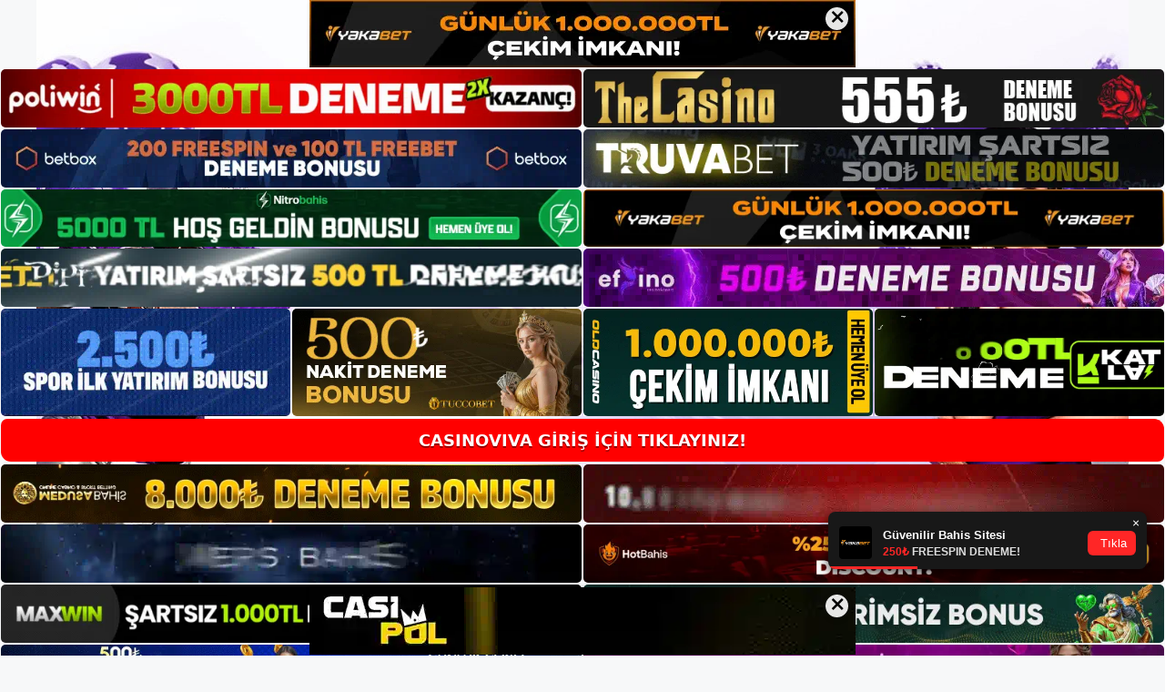

--- FILE ---
content_type: text/html; charset=UTF-8
request_url: https://casinoviva.info/tag/casinoviva-saha-destek-ekibi-ile-calisin/
body_size: 19230
content:
<!DOCTYPE html>
<html lang="tr">
<head>
	<meta name="google-site-verification" content="oxmL-P7AXl4PgKaF42NwoDRwfGos18yIi2iQsVMQMW0" />
	<meta charset="UTF-8">
	<meta name='robots' content='index, follow, max-image-preview:large, max-snippet:-1, max-video-preview:-1' />
<meta name="generator" content="Bu sitenin AMP ve CDN (İç Link) kurulumu NGY tarafından yapılmıştır."/><meta name="viewport" content="width=device-width, initial-scale=1">
	<!-- This site is optimized with the Yoast SEO plugin v26.8 - https://yoast.com/product/yoast-seo-wordpress/ -->
	<title>casinoviva saha destek ekibi i̇le çalışın arşivleri - Casinoviva Casino Sitesi</title>
	<link rel="canonical" href="https://casinoviva.info/tag/casinoviva-saha-destek-ekibi-ile-calisin/" />
	<meta property="og:locale" content="tr_TR" />
	<meta property="og:type" content="article" />
	<meta property="og:title" content="casinoviva saha destek ekibi i̇le çalışın arşivleri - Casinoviva Casino Sitesi" />
	<meta property="og:url" content="https://casinoviva.info/tag/casinoviva-saha-destek-ekibi-ile-calisin/" />
	<meta property="og:site_name" content="Casinoviva Casino Sitesi" />
	<meta name="twitter:card" content="summary_large_image" />
	<script type="application/ld+json" class="yoast-schema-graph">{"@context":"https://schema.org","@graph":[{"@type":"CollectionPage","@id":"https://casinoviva.info/tag/casinoviva-saha-destek-ekibi-ile-calisin/","url":"https://casinoviva.info/tag/casinoviva-saha-destek-ekibi-ile-calisin/","name":"casinoviva saha destek ekibi i̇le çalışın arşivleri - Casinoviva Casino Sitesi","isPartOf":{"@id":"https://casinoviva.info/#website"},"primaryImageOfPage":{"@id":"https://casinoviva.info/tag/casinoviva-saha-destek-ekibi-ile-calisin/#primaryimage"},"image":{"@id":"https://casinoviva.info/tag/casinoviva-saha-destek-ekibi-ile-calisin/#primaryimage"},"thumbnailUrl":"https://casinoviva.info/wp-content/uploads/2023/10/casinoviva-saha-destek-ekibi-ile-calisin.jpg","breadcrumb":{"@id":"https://casinoviva.info/tag/casinoviva-saha-destek-ekibi-ile-calisin/#breadcrumb"},"inLanguage":"tr"},{"@type":"ImageObject","inLanguage":"tr","@id":"https://casinoviva.info/tag/casinoviva-saha-destek-ekibi-ile-calisin/#primaryimage","url":"https://casinoviva.info/wp-content/uploads/2023/10/casinoviva-saha-destek-ekibi-ile-calisin.jpg","contentUrl":"https://casinoviva.info/wp-content/uploads/2023/10/casinoviva-saha-destek-ekibi-ile-calisin.jpg","width":1920,"height":1080,"caption":"Ancak sanılanın aksine bahis sitesi yönetmek oldukça fazla bilgi birikimi gerektirir"},{"@type":"BreadcrumbList","@id":"https://casinoviva.info/tag/casinoviva-saha-destek-ekibi-ile-calisin/#breadcrumb","itemListElement":[{"@type":"ListItem","position":1,"name":"Anasayfa","item":"https://casinoviva.info/"},{"@type":"ListItem","position":2,"name":"casinoviva saha destek ekibi i̇le çalışın"}]},{"@type":"WebSite","@id":"https://casinoviva.info/#website","url":"https://casinoviva.info/","name":"Casinoviva Casino Sitesi","description":"Casinoviva Casino Sitesi Bilgileri","publisher":{"@id":"https://casinoviva.info/#/schema/person/33072f8b7b7f45bd4fce3ff13605f02a"},"potentialAction":[{"@type":"SearchAction","target":{"@type":"EntryPoint","urlTemplate":"https://casinoviva.info/?s={search_term_string}"},"query-input":{"@type":"PropertyValueSpecification","valueRequired":true,"valueName":"search_term_string"}}],"inLanguage":"tr"},{"@type":["Person","Organization"],"@id":"https://casinoviva.info/#/schema/person/33072f8b7b7f45bd4fce3ff13605f02a","name":"admin","image":{"@type":"ImageObject","inLanguage":"tr","@id":"https://casinoviva.info/#/schema/person/image/","url":"https://casinoviva.info/wp-content/uploads/2022/06/cropped-Casinoviva-Giris-Adresi.jpg","contentUrl":"https://casinoviva.info/wp-content/uploads/2022/06/cropped-Casinoviva-Giris-Adresi.jpg","width":101,"height":77,"caption":"admin"},"logo":{"@id":"https://casinoviva.info/#/schema/person/image/"},"sameAs":["https://casinoviva.info"]}]}</script>
	<!-- / Yoast SEO plugin. -->


<link rel="alternate" type="application/rss+xml" title="Casinoviva Casino Sitesi &raquo; akışı" href="https://casinoviva.info/feed/" />
<link rel="alternate" type="application/rss+xml" title="Casinoviva Casino Sitesi &raquo; yorum akışı" href="https://casinoviva.info/comments/feed/" />
<link rel="alternate" type="application/rss+xml" title="Casinoviva Casino Sitesi &raquo; casinoviva saha destek ekibi i̇le çalışın etiket akışı" href="https://casinoviva.info/tag/casinoviva-saha-destek-ekibi-ile-calisin/feed/" />
<style id='wp-img-auto-sizes-contain-inline-css'>
img:is([sizes=auto i],[sizes^="auto," i]){contain-intrinsic-size:3000px 1500px}
/*# sourceURL=wp-img-auto-sizes-contain-inline-css */
</style>
<style id='wp-emoji-styles-inline-css'>

	img.wp-smiley, img.emoji {
		display: inline !important;
		border: none !important;
		box-shadow: none !important;
		height: 1em !important;
		width: 1em !important;
		margin: 0 0.07em !important;
		vertical-align: -0.1em !important;
		background: none !important;
		padding: 0 !important;
	}
/*# sourceURL=wp-emoji-styles-inline-css */
</style>
<style id='wp-block-library-inline-css'>
:root{--wp-block-synced-color:#7a00df;--wp-block-synced-color--rgb:122,0,223;--wp-bound-block-color:var(--wp-block-synced-color);--wp-editor-canvas-background:#ddd;--wp-admin-theme-color:#007cba;--wp-admin-theme-color--rgb:0,124,186;--wp-admin-theme-color-darker-10:#006ba1;--wp-admin-theme-color-darker-10--rgb:0,107,160.5;--wp-admin-theme-color-darker-20:#005a87;--wp-admin-theme-color-darker-20--rgb:0,90,135;--wp-admin-border-width-focus:2px}@media (min-resolution:192dpi){:root{--wp-admin-border-width-focus:1.5px}}.wp-element-button{cursor:pointer}:root .has-very-light-gray-background-color{background-color:#eee}:root .has-very-dark-gray-background-color{background-color:#313131}:root .has-very-light-gray-color{color:#eee}:root .has-very-dark-gray-color{color:#313131}:root .has-vivid-green-cyan-to-vivid-cyan-blue-gradient-background{background:linear-gradient(135deg,#00d084,#0693e3)}:root .has-purple-crush-gradient-background{background:linear-gradient(135deg,#34e2e4,#4721fb 50%,#ab1dfe)}:root .has-hazy-dawn-gradient-background{background:linear-gradient(135deg,#faaca8,#dad0ec)}:root .has-subdued-olive-gradient-background{background:linear-gradient(135deg,#fafae1,#67a671)}:root .has-atomic-cream-gradient-background{background:linear-gradient(135deg,#fdd79a,#004a59)}:root .has-nightshade-gradient-background{background:linear-gradient(135deg,#330968,#31cdcf)}:root .has-midnight-gradient-background{background:linear-gradient(135deg,#020381,#2874fc)}:root{--wp--preset--font-size--normal:16px;--wp--preset--font-size--huge:42px}.has-regular-font-size{font-size:1em}.has-larger-font-size{font-size:2.625em}.has-normal-font-size{font-size:var(--wp--preset--font-size--normal)}.has-huge-font-size{font-size:var(--wp--preset--font-size--huge)}.has-text-align-center{text-align:center}.has-text-align-left{text-align:left}.has-text-align-right{text-align:right}.has-fit-text{white-space:nowrap!important}#end-resizable-editor-section{display:none}.aligncenter{clear:both}.items-justified-left{justify-content:flex-start}.items-justified-center{justify-content:center}.items-justified-right{justify-content:flex-end}.items-justified-space-between{justify-content:space-between}.screen-reader-text{border:0;clip-path:inset(50%);height:1px;margin:-1px;overflow:hidden;padding:0;position:absolute;width:1px;word-wrap:normal!important}.screen-reader-text:focus{background-color:#ddd;clip-path:none;color:#444;display:block;font-size:1em;height:auto;left:5px;line-height:normal;padding:15px 23px 14px;text-decoration:none;top:5px;width:auto;z-index:100000}html :where(.has-border-color){border-style:solid}html :where([style*=border-top-color]){border-top-style:solid}html :where([style*=border-right-color]){border-right-style:solid}html :where([style*=border-bottom-color]){border-bottom-style:solid}html :where([style*=border-left-color]){border-left-style:solid}html :where([style*=border-width]){border-style:solid}html :where([style*=border-top-width]){border-top-style:solid}html :where([style*=border-right-width]){border-right-style:solid}html :where([style*=border-bottom-width]){border-bottom-style:solid}html :where([style*=border-left-width]){border-left-style:solid}html :where(img[class*=wp-image-]){height:auto;max-width:100%}:where(figure){margin:0 0 1em}html :where(.is-position-sticky){--wp-admin--admin-bar--position-offset:var(--wp-admin--admin-bar--height,0px)}@media screen and (max-width:600px){html :where(.is-position-sticky){--wp-admin--admin-bar--position-offset:0px}}

/*# sourceURL=wp-block-library-inline-css */
</style><style id='wp-block-archives-inline-css'>
.wp-block-archives{box-sizing:border-box}.wp-block-archives-dropdown label{display:block}
/*# sourceURL=https://casinoviva.info/wp-includes/blocks/archives/style.min.css */
</style>
<style id='wp-block-categories-inline-css'>
.wp-block-categories{box-sizing:border-box}.wp-block-categories.alignleft{margin-right:2em}.wp-block-categories.alignright{margin-left:2em}.wp-block-categories.wp-block-categories-dropdown.aligncenter{text-align:center}.wp-block-categories .wp-block-categories__label{display:block;width:100%}
/*# sourceURL=https://casinoviva.info/wp-includes/blocks/categories/style.min.css */
</style>
<style id='wp-block-heading-inline-css'>
h1:where(.wp-block-heading).has-background,h2:where(.wp-block-heading).has-background,h3:where(.wp-block-heading).has-background,h4:where(.wp-block-heading).has-background,h5:where(.wp-block-heading).has-background,h6:where(.wp-block-heading).has-background{padding:1.25em 2.375em}h1.has-text-align-left[style*=writing-mode]:where([style*=vertical-lr]),h1.has-text-align-right[style*=writing-mode]:where([style*=vertical-rl]),h2.has-text-align-left[style*=writing-mode]:where([style*=vertical-lr]),h2.has-text-align-right[style*=writing-mode]:where([style*=vertical-rl]),h3.has-text-align-left[style*=writing-mode]:where([style*=vertical-lr]),h3.has-text-align-right[style*=writing-mode]:where([style*=vertical-rl]),h4.has-text-align-left[style*=writing-mode]:where([style*=vertical-lr]),h4.has-text-align-right[style*=writing-mode]:where([style*=vertical-rl]),h5.has-text-align-left[style*=writing-mode]:where([style*=vertical-lr]),h5.has-text-align-right[style*=writing-mode]:where([style*=vertical-rl]),h6.has-text-align-left[style*=writing-mode]:where([style*=vertical-lr]),h6.has-text-align-right[style*=writing-mode]:where([style*=vertical-rl]){rotate:180deg}
/*# sourceURL=https://casinoviva.info/wp-includes/blocks/heading/style.min.css */
</style>
<style id='wp-block-latest-posts-inline-css'>
.wp-block-latest-posts{box-sizing:border-box}.wp-block-latest-posts.alignleft{margin-right:2em}.wp-block-latest-posts.alignright{margin-left:2em}.wp-block-latest-posts.wp-block-latest-posts__list{list-style:none}.wp-block-latest-posts.wp-block-latest-posts__list li{clear:both;overflow-wrap:break-word}.wp-block-latest-posts.is-grid{display:flex;flex-wrap:wrap}.wp-block-latest-posts.is-grid li{margin:0 1.25em 1.25em 0;width:100%}@media (min-width:600px){.wp-block-latest-posts.columns-2 li{width:calc(50% - .625em)}.wp-block-latest-posts.columns-2 li:nth-child(2n){margin-right:0}.wp-block-latest-posts.columns-3 li{width:calc(33.33333% - .83333em)}.wp-block-latest-posts.columns-3 li:nth-child(3n){margin-right:0}.wp-block-latest-posts.columns-4 li{width:calc(25% - .9375em)}.wp-block-latest-posts.columns-4 li:nth-child(4n){margin-right:0}.wp-block-latest-posts.columns-5 li{width:calc(20% - 1em)}.wp-block-latest-posts.columns-5 li:nth-child(5n){margin-right:0}.wp-block-latest-posts.columns-6 li{width:calc(16.66667% - 1.04167em)}.wp-block-latest-posts.columns-6 li:nth-child(6n){margin-right:0}}:root :where(.wp-block-latest-posts.is-grid){padding:0}:root :where(.wp-block-latest-posts.wp-block-latest-posts__list){padding-left:0}.wp-block-latest-posts__post-author,.wp-block-latest-posts__post-date{display:block;font-size:.8125em}.wp-block-latest-posts__post-excerpt,.wp-block-latest-posts__post-full-content{margin-bottom:1em;margin-top:.5em}.wp-block-latest-posts__featured-image a{display:inline-block}.wp-block-latest-posts__featured-image img{height:auto;max-width:100%;width:auto}.wp-block-latest-posts__featured-image.alignleft{float:left;margin-right:1em}.wp-block-latest-posts__featured-image.alignright{float:right;margin-left:1em}.wp-block-latest-posts__featured-image.aligncenter{margin-bottom:1em;text-align:center}
/*# sourceURL=https://casinoviva.info/wp-includes/blocks/latest-posts/style.min.css */
</style>
<style id='wp-block-tag-cloud-inline-css'>
.wp-block-tag-cloud{box-sizing:border-box}.wp-block-tag-cloud.aligncenter{justify-content:center;text-align:center}.wp-block-tag-cloud a{display:inline-block;margin-right:5px}.wp-block-tag-cloud span{display:inline-block;margin-left:5px;text-decoration:none}:root :where(.wp-block-tag-cloud.is-style-outline){display:flex;flex-wrap:wrap;gap:1ch}:root :where(.wp-block-tag-cloud.is-style-outline a){border:1px solid;font-size:unset!important;margin-right:0;padding:1ch 2ch;text-decoration:none!important}
/*# sourceURL=https://casinoviva.info/wp-includes/blocks/tag-cloud/style.min.css */
</style>
<style id='wp-block-group-inline-css'>
.wp-block-group{box-sizing:border-box}:where(.wp-block-group.wp-block-group-is-layout-constrained){position:relative}
/*# sourceURL=https://casinoviva.info/wp-includes/blocks/group/style.min.css */
</style>
<style id='global-styles-inline-css'>
:root{--wp--preset--aspect-ratio--square: 1;--wp--preset--aspect-ratio--4-3: 4/3;--wp--preset--aspect-ratio--3-4: 3/4;--wp--preset--aspect-ratio--3-2: 3/2;--wp--preset--aspect-ratio--2-3: 2/3;--wp--preset--aspect-ratio--16-9: 16/9;--wp--preset--aspect-ratio--9-16: 9/16;--wp--preset--color--black: #000000;--wp--preset--color--cyan-bluish-gray: #abb8c3;--wp--preset--color--white: #ffffff;--wp--preset--color--pale-pink: #f78da7;--wp--preset--color--vivid-red: #cf2e2e;--wp--preset--color--luminous-vivid-orange: #ff6900;--wp--preset--color--luminous-vivid-amber: #fcb900;--wp--preset--color--light-green-cyan: #7bdcb5;--wp--preset--color--vivid-green-cyan: #00d084;--wp--preset--color--pale-cyan-blue: #8ed1fc;--wp--preset--color--vivid-cyan-blue: #0693e3;--wp--preset--color--vivid-purple: #9b51e0;--wp--preset--color--contrast: var(--contrast);--wp--preset--color--contrast-2: var(--contrast-2);--wp--preset--color--contrast-3: var(--contrast-3);--wp--preset--color--base: var(--base);--wp--preset--color--base-2: var(--base-2);--wp--preset--color--base-3: var(--base-3);--wp--preset--color--accent: var(--accent);--wp--preset--gradient--vivid-cyan-blue-to-vivid-purple: linear-gradient(135deg,rgb(6,147,227) 0%,rgb(155,81,224) 100%);--wp--preset--gradient--light-green-cyan-to-vivid-green-cyan: linear-gradient(135deg,rgb(122,220,180) 0%,rgb(0,208,130) 100%);--wp--preset--gradient--luminous-vivid-amber-to-luminous-vivid-orange: linear-gradient(135deg,rgb(252,185,0) 0%,rgb(255,105,0) 100%);--wp--preset--gradient--luminous-vivid-orange-to-vivid-red: linear-gradient(135deg,rgb(255,105,0) 0%,rgb(207,46,46) 100%);--wp--preset--gradient--very-light-gray-to-cyan-bluish-gray: linear-gradient(135deg,rgb(238,238,238) 0%,rgb(169,184,195) 100%);--wp--preset--gradient--cool-to-warm-spectrum: linear-gradient(135deg,rgb(74,234,220) 0%,rgb(151,120,209) 20%,rgb(207,42,186) 40%,rgb(238,44,130) 60%,rgb(251,105,98) 80%,rgb(254,248,76) 100%);--wp--preset--gradient--blush-light-purple: linear-gradient(135deg,rgb(255,206,236) 0%,rgb(152,150,240) 100%);--wp--preset--gradient--blush-bordeaux: linear-gradient(135deg,rgb(254,205,165) 0%,rgb(254,45,45) 50%,rgb(107,0,62) 100%);--wp--preset--gradient--luminous-dusk: linear-gradient(135deg,rgb(255,203,112) 0%,rgb(199,81,192) 50%,rgb(65,88,208) 100%);--wp--preset--gradient--pale-ocean: linear-gradient(135deg,rgb(255,245,203) 0%,rgb(182,227,212) 50%,rgb(51,167,181) 100%);--wp--preset--gradient--electric-grass: linear-gradient(135deg,rgb(202,248,128) 0%,rgb(113,206,126) 100%);--wp--preset--gradient--midnight: linear-gradient(135deg,rgb(2,3,129) 0%,rgb(40,116,252) 100%);--wp--preset--font-size--small: 13px;--wp--preset--font-size--medium: 20px;--wp--preset--font-size--large: 36px;--wp--preset--font-size--x-large: 42px;--wp--preset--spacing--20: 0.44rem;--wp--preset--spacing--30: 0.67rem;--wp--preset--spacing--40: 1rem;--wp--preset--spacing--50: 1.5rem;--wp--preset--spacing--60: 2.25rem;--wp--preset--spacing--70: 3.38rem;--wp--preset--spacing--80: 5.06rem;--wp--preset--shadow--natural: 6px 6px 9px rgba(0, 0, 0, 0.2);--wp--preset--shadow--deep: 12px 12px 50px rgba(0, 0, 0, 0.4);--wp--preset--shadow--sharp: 6px 6px 0px rgba(0, 0, 0, 0.2);--wp--preset--shadow--outlined: 6px 6px 0px -3px rgb(255, 255, 255), 6px 6px rgb(0, 0, 0);--wp--preset--shadow--crisp: 6px 6px 0px rgb(0, 0, 0);}:where(.is-layout-flex){gap: 0.5em;}:where(.is-layout-grid){gap: 0.5em;}body .is-layout-flex{display: flex;}.is-layout-flex{flex-wrap: wrap;align-items: center;}.is-layout-flex > :is(*, div){margin: 0;}body .is-layout-grid{display: grid;}.is-layout-grid > :is(*, div){margin: 0;}:where(.wp-block-columns.is-layout-flex){gap: 2em;}:where(.wp-block-columns.is-layout-grid){gap: 2em;}:where(.wp-block-post-template.is-layout-flex){gap: 1.25em;}:where(.wp-block-post-template.is-layout-grid){gap: 1.25em;}.has-black-color{color: var(--wp--preset--color--black) !important;}.has-cyan-bluish-gray-color{color: var(--wp--preset--color--cyan-bluish-gray) !important;}.has-white-color{color: var(--wp--preset--color--white) !important;}.has-pale-pink-color{color: var(--wp--preset--color--pale-pink) !important;}.has-vivid-red-color{color: var(--wp--preset--color--vivid-red) !important;}.has-luminous-vivid-orange-color{color: var(--wp--preset--color--luminous-vivid-orange) !important;}.has-luminous-vivid-amber-color{color: var(--wp--preset--color--luminous-vivid-amber) !important;}.has-light-green-cyan-color{color: var(--wp--preset--color--light-green-cyan) !important;}.has-vivid-green-cyan-color{color: var(--wp--preset--color--vivid-green-cyan) !important;}.has-pale-cyan-blue-color{color: var(--wp--preset--color--pale-cyan-blue) !important;}.has-vivid-cyan-blue-color{color: var(--wp--preset--color--vivid-cyan-blue) !important;}.has-vivid-purple-color{color: var(--wp--preset--color--vivid-purple) !important;}.has-black-background-color{background-color: var(--wp--preset--color--black) !important;}.has-cyan-bluish-gray-background-color{background-color: var(--wp--preset--color--cyan-bluish-gray) !important;}.has-white-background-color{background-color: var(--wp--preset--color--white) !important;}.has-pale-pink-background-color{background-color: var(--wp--preset--color--pale-pink) !important;}.has-vivid-red-background-color{background-color: var(--wp--preset--color--vivid-red) !important;}.has-luminous-vivid-orange-background-color{background-color: var(--wp--preset--color--luminous-vivid-orange) !important;}.has-luminous-vivid-amber-background-color{background-color: var(--wp--preset--color--luminous-vivid-amber) !important;}.has-light-green-cyan-background-color{background-color: var(--wp--preset--color--light-green-cyan) !important;}.has-vivid-green-cyan-background-color{background-color: var(--wp--preset--color--vivid-green-cyan) !important;}.has-pale-cyan-blue-background-color{background-color: var(--wp--preset--color--pale-cyan-blue) !important;}.has-vivid-cyan-blue-background-color{background-color: var(--wp--preset--color--vivid-cyan-blue) !important;}.has-vivid-purple-background-color{background-color: var(--wp--preset--color--vivid-purple) !important;}.has-black-border-color{border-color: var(--wp--preset--color--black) !important;}.has-cyan-bluish-gray-border-color{border-color: var(--wp--preset--color--cyan-bluish-gray) !important;}.has-white-border-color{border-color: var(--wp--preset--color--white) !important;}.has-pale-pink-border-color{border-color: var(--wp--preset--color--pale-pink) !important;}.has-vivid-red-border-color{border-color: var(--wp--preset--color--vivid-red) !important;}.has-luminous-vivid-orange-border-color{border-color: var(--wp--preset--color--luminous-vivid-orange) !important;}.has-luminous-vivid-amber-border-color{border-color: var(--wp--preset--color--luminous-vivid-amber) !important;}.has-light-green-cyan-border-color{border-color: var(--wp--preset--color--light-green-cyan) !important;}.has-vivid-green-cyan-border-color{border-color: var(--wp--preset--color--vivid-green-cyan) !important;}.has-pale-cyan-blue-border-color{border-color: var(--wp--preset--color--pale-cyan-blue) !important;}.has-vivid-cyan-blue-border-color{border-color: var(--wp--preset--color--vivid-cyan-blue) !important;}.has-vivid-purple-border-color{border-color: var(--wp--preset--color--vivid-purple) !important;}.has-vivid-cyan-blue-to-vivid-purple-gradient-background{background: var(--wp--preset--gradient--vivid-cyan-blue-to-vivid-purple) !important;}.has-light-green-cyan-to-vivid-green-cyan-gradient-background{background: var(--wp--preset--gradient--light-green-cyan-to-vivid-green-cyan) !important;}.has-luminous-vivid-amber-to-luminous-vivid-orange-gradient-background{background: var(--wp--preset--gradient--luminous-vivid-amber-to-luminous-vivid-orange) !important;}.has-luminous-vivid-orange-to-vivid-red-gradient-background{background: var(--wp--preset--gradient--luminous-vivid-orange-to-vivid-red) !important;}.has-very-light-gray-to-cyan-bluish-gray-gradient-background{background: var(--wp--preset--gradient--very-light-gray-to-cyan-bluish-gray) !important;}.has-cool-to-warm-spectrum-gradient-background{background: var(--wp--preset--gradient--cool-to-warm-spectrum) !important;}.has-blush-light-purple-gradient-background{background: var(--wp--preset--gradient--blush-light-purple) !important;}.has-blush-bordeaux-gradient-background{background: var(--wp--preset--gradient--blush-bordeaux) !important;}.has-luminous-dusk-gradient-background{background: var(--wp--preset--gradient--luminous-dusk) !important;}.has-pale-ocean-gradient-background{background: var(--wp--preset--gradient--pale-ocean) !important;}.has-electric-grass-gradient-background{background: var(--wp--preset--gradient--electric-grass) !important;}.has-midnight-gradient-background{background: var(--wp--preset--gradient--midnight) !important;}.has-small-font-size{font-size: var(--wp--preset--font-size--small) !important;}.has-medium-font-size{font-size: var(--wp--preset--font-size--medium) !important;}.has-large-font-size{font-size: var(--wp--preset--font-size--large) !important;}.has-x-large-font-size{font-size: var(--wp--preset--font-size--x-large) !important;}
/*# sourceURL=global-styles-inline-css */
</style>

<style id='classic-theme-styles-inline-css'>
/*! This file is auto-generated */
.wp-block-button__link{color:#fff;background-color:#32373c;border-radius:9999px;box-shadow:none;text-decoration:none;padding:calc(.667em + 2px) calc(1.333em + 2px);font-size:1.125em}.wp-block-file__button{background:#32373c;color:#fff;text-decoration:none}
/*# sourceURL=/wp-includes/css/classic-themes.min.css */
</style>
<link rel='stylesheet' id='generate-style-css' href='https://casinoviva.info/wp-content/themes/generatepress/assets/css/main.min.css?ver=3.1.3' media='all' />
<style id='generate-style-inline-css'>
body{background-color:var(--base-2);color:var(--contrast);}a{color:var(--accent);}a{text-decoration:underline;}.entry-title a, .site-branding a, a.button, .wp-block-button__link, .main-navigation a{text-decoration:none;}a:hover, a:focus, a:active{color:var(--contrast);}.wp-block-group__inner-container{max-width:1200px;margin-left:auto;margin-right:auto;}:root{--contrast:#222222;--contrast-2:#575760;--contrast-3:#b2b2be;--base:#f0f0f0;--base-2:#f7f8f9;--base-3:#ffffff;--accent:#1e73be;}.has-contrast-color{color:#222222;}.has-contrast-background-color{background-color:#222222;}.has-contrast-2-color{color:#575760;}.has-contrast-2-background-color{background-color:#575760;}.has-contrast-3-color{color:#b2b2be;}.has-contrast-3-background-color{background-color:#b2b2be;}.has-base-color{color:#f0f0f0;}.has-base-background-color{background-color:#f0f0f0;}.has-base-2-color{color:#f7f8f9;}.has-base-2-background-color{background-color:#f7f8f9;}.has-base-3-color{color:#ffffff;}.has-base-3-background-color{background-color:#ffffff;}.has-accent-color{color:#1e73be;}.has-accent-background-color{background-color:#1e73be;}.top-bar{background-color:#636363;color:#ffffff;}.top-bar a{color:#ffffff;}.top-bar a:hover{color:#303030;}.site-header{background-color:var(--base-3);}.main-title a,.main-title a:hover{color:var(--contrast);}.site-description{color:var(--contrast-2);}.mobile-menu-control-wrapper .menu-toggle,.mobile-menu-control-wrapper .menu-toggle:hover,.mobile-menu-control-wrapper .menu-toggle:focus,.has-inline-mobile-toggle #site-navigation.toggled{background-color:rgba(0, 0, 0, 0.02);}.main-navigation,.main-navigation ul ul{background-color:var(--base-3);}.main-navigation .main-nav ul li a, .main-navigation .menu-toggle, .main-navigation .menu-bar-items{color:var(--contrast);}.main-navigation .main-nav ul li:not([class*="current-menu-"]):hover > a, .main-navigation .main-nav ul li:not([class*="current-menu-"]):focus > a, .main-navigation .main-nav ul li.sfHover:not([class*="current-menu-"]) > a, .main-navigation .menu-bar-item:hover > a, .main-navigation .menu-bar-item.sfHover > a{color:var(--accent);}button.menu-toggle:hover,button.menu-toggle:focus{color:var(--contrast);}.main-navigation .main-nav ul li[class*="current-menu-"] > a{color:var(--accent);}.navigation-search input[type="search"],.navigation-search input[type="search"]:active, .navigation-search input[type="search"]:focus, .main-navigation .main-nav ul li.search-item.active > a, .main-navigation .menu-bar-items .search-item.active > a{color:var(--accent);}.main-navigation ul ul{background-color:var(--base);}.separate-containers .inside-article, .separate-containers .comments-area, .separate-containers .page-header, .one-container .container, .separate-containers .paging-navigation, .inside-page-header{background-color:var(--base-3);}.entry-title a{color:var(--contrast);}.entry-title a:hover{color:var(--contrast-2);}.entry-meta{color:var(--contrast-2);}.sidebar .widget{background-color:var(--base-3);}.footer-widgets{background-color:var(--base-3);}.site-info{background-color:var(--base-3);}input[type="text"],input[type="email"],input[type="url"],input[type="password"],input[type="search"],input[type="tel"],input[type="number"],textarea,select{color:var(--contrast);background-color:var(--base-2);border-color:var(--base);}input[type="text"]:focus,input[type="email"]:focus,input[type="url"]:focus,input[type="password"]:focus,input[type="search"]:focus,input[type="tel"]:focus,input[type="number"]:focus,textarea:focus,select:focus{color:var(--contrast);background-color:var(--base-2);border-color:var(--contrast-3);}button,html input[type="button"],input[type="reset"],input[type="submit"],a.button,a.wp-block-button__link:not(.has-background){color:#ffffff;background-color:#55555e;}button:hover,html input[type="button"]:hover,input[type="reset"]:hover,input[type="submit"]:hover,a.button:hover,button:focus,html input[type="button"]:focus,input[type="reset"]:focus,input[type="submit"]:focus,a.button:focus,a.wp-block-button__link:not(.has-background):active,a.wp-block-button__link:not(.has-background):focus,a.wp-block-button__link:not(.has-background):hover{color:#ffffff;background-color:#3f4047;}a.generate-back-to-top{background-color:rgba( 0,0,0,0.4 );color:#ffffff;}a.generate-back-to-top:hover,a.generate-back-to-top:focus{background-color:rgba( 0,0,0,0.6 );color:#ffffff;}@media (max-width:768px){.main-navigation .menu-bar-item:hover > a, .main-navigation .menu-bar-item.sfHover > a{background:none;color:var(--contrast);}}.nav-below-header .main-navigation .inside-navigation.grid-container, .nav-above-header .main-navigation .inside-navigation.grid-container{padding:0px 20px 0px 20px;}.site-main .wp-block-group__inner-container{padding:40px;}.separate-containers .paging-navigation{padding-top:20px;padding-bottom:20px;}.entry-content .alignwide, body:not(.no-sidebar) .entry-content .alignfull{margin-left:-40px;width:calc(100% + 80px);max-width:calc(100% + 80px);}.rtl .menu-item-has-children .dropdown-menu-toggle{padding-left:20px;}.rtl .main-navigation .main-nav ul li.menu-item-has-children > a{padding-right:20px;}@media (max-width:768px){.separate-containers .inside-article, .separate-containers .comments-area, .separate-containers .page-header, .separate-containers .paging-navigation, .one-container .site-content, .inside-page-header{padding:30px;}.site-main .wp-block-group__inner-container{padding:30px;}.inside-top-bar{padding-right:30px;padding-left:30px;}.inside-header{padding-right:30px;padding-left:30px;}.widget-area .widget{padding-top:30px;padding-right:30px;padding-bottom:30px;padding-left:30px;}.footer-widgets-container{padding-top:30px;padding-right:30px;padding-bottom:30px;padding-left:30px;}.inside-site-info{padding-right:30px;padding-left:30px;}.entry-content .alignwide, body:not(.no-sidebar) .entry-content .alignfull{margin-left:-30px;width:calc(100% + 60px);max-width:calc(100% + 60px);}.one-container .site-main .paging-navigation{margin-bottom:20px;}}/* End cached CSS */.is-right-sidebar{width:30%;}.is-left-sidebar{width:30%;}.site-content .content-area{width:70%;}@media (max-width:768px){.main-navigation .menu-toggle,.sidebar-nav-mobile:not(#sticky-placeholder){display:block;}.main-navigation ul,.gen-sidebar-nav,.main-navigation:not(.slideout-navigation):not(.toggled) .main-nav > ul,.has-inline-mobile-toggle #site-navigation .inside-navigation > *:not(.navigation-search):not(.main-nav){display:none;}.nav-align-right .inside-navigation,.nav-align-center .inside-navigation{justify-content:space-between;}.has-inline-mobile-toggle .mobile-menu-control-wrapper{display:flex;flex-wrap:wrap;}.has-inline-mobile-toggle .inside-header{flex-direction:row;text-align:left;flex-wrap:wrap;}.has-inline-mobile-toggle .header-widget,.has-inline-mobile-toggle #site-navigation{flex-basis:100%;}.nav-float-left .has-inline-mobile-toggle #site-navigation{order:10;}}
body{background-image:url('https://casinoviva.info/wp-content/uploads/2024/01/Casinoviva-Pageskin.jpg');background-repeat:no-repeat;background-attachment:fixed;background-position:center top;}
/*# sourceURL=generate-style-inline-css */
</style>
<link rel="https://api.w.org/" href="https://casinoviva.info/wp-json/" /><link rel="alternate" title="JSON" type="application/json" href="https://casinoviva.info/wp-json/wp/v2/tags/935" /><link rel="EditURI" type="application/rsd+xml" title="RSD" href="https://casinoviva.info/xmlrpc.php?rsd" />
<meta name="generator" content="WordPress 6.9" />
<link rel="amphtml" href="https://casinovivainfo.seobarlos.com/tag/casinoviva-saha-destek-ekibi-ile-calisin/amp/"><link rel="icon" href="https://casinoviva.info/wp-content/uploads/2022/06/cropped-cropped-Casinoviva-Giris-Adresi-32x32.jpg" sizes="32x32" />
<link rel="icon" href="https://casinoviva.info/wp-content/uploads/2022/06/cropped-cropped-Casinoviva-Giris-Adresi-192x192.jpg" sizes="192x192" />
<link rel="apple-touch-icon" href="https://casinoviva.info/wp-content/uploads/2022/06/cropped-cropped-Casinoviva-Giris-Adresi-180x180.jpg" />
<meta name="msapplication-TileImage" content="https://casinoviva.info/wp-content/uploads/2022/06/cropped-cropped-Casinoviva-Giris-Adresi-270x270.jpg" />
	<head>

    <meta charset="UTF-8">
    <meta name="viewport"
          content="width=device-width, user-scalable=no, initial-scale=1.0, maximum-scale=1.0, minimum-scale=1.0">
    <meta http-equiv="X-UA-Compatible" content="ie=edge">
    </head>



<style>

    .footer iframe{
        position:fixed;
        bottom:0;
        z-index:9999;
          
      }
      
  .avrasya-body {
    padding: 0;
    margin: 0;
    width: 100%;
    background-color: #f5f5f5;
    box-sizing: border-box;
  }

  .avrasya-footer-notifi iframe {
    position: fixed;
    bottom: 0;
    z-index: 9999999;
  }

  .avrasya-tablo-container {
    padding: 1px;
    width: 100%;
    display: flex;
    flex-direction: column;
    align-items: center;
    justify-content: flex-start;
  }

  .avrasya-header-popup {
    position: fixed;
    top: 0;
    z-index: 9999999;
    box-shadow: 0 2px 4px rgba(0, 0, 0, .1);
  }

  .avrasya-header-popup-content {
    margin: 0 auto;
  }

  .avrasya-header-popup-content img {
    width: 100%;
    object-fit: contain;
  }

  .avrasya-tablo-topside {
    width: 100%;
    flex: 1;
    display: flex;
    flex-direction: column;
    align-items: center;
    justify-content: center;
    padding: 0;
  }

  .avrasya-avrasya-tablo-topcard-continer,
  .avrasya-avrasya-tablo-card-continer,
  .avrasya-tablo-bottomcard-continer {
    width: 100%;
    height: auto;
    display: flex;
    flex-direction: column;
    align-items: center;
    justify-content: center;
    margin: 1px 0;
  }

  .avrasya-tablo-topcard,
  .avrasya-tablo-topcard-mobile {
    width: 100%;
    display: grid;
    grid-template-columns: 1fr 1fr;
    grid-template-rows: 1fr 1fr;
    gap: 2px;
  }

  .avrasya-tablo-topcard-mobile {
    display: none;
  }

  .avrasya-tablo-card,
  .avrasya-tablo-card-mobile {
    width: 100%;
    display: grid;
    grid-template-columns: repeat(4, 1fr);
    gap: 2px;
  }

  .avrasya-tablo-card-mobile {
    display: none;
  }

  .avrasya-tablo-bottomcard,
  .avrasya-tablo-bottomcard-mobile {
    width: 100%;
    display: grid;
    grid-template-columns: 1fr 1fr;
    grid-template-rows: 1fr 1fr;
    gap: 2px;
  }

  .avrasya-tablo-bottomcard-mobile {
    display: none;
  }

  .avrasya-tablo-topcard a,
  .avrasya-tablo-topcard-mobile a,
  .avrasya-tablo-card a,
  .avrasya-tablo-card-mobile a,
  .avrasya-tablo-bottomcard a,
  .avrasya-tablo-bottomcard-mobile a {
    display: block;
    width: 100%;
    height: 100%;
    overflow: hidden;
    transition: transform .3s ease;
    background-color: #fff;
  }

  .avrasya-tablo-topcard a img,
  .avrasya-tablo-topcard-mobile a img,
  .avrasya-tablo-card a img,
  .avrasya-tablo-card-mobile a img,
  .avrasya-tablo-bottomcard a img,
  .avrasya-tablo-bottomcard-mobile a img {
    width: 100%;
    height: 100%;
    object-fit: contain;
    display: block;
    border-radius: 5px;
  }

  .avrasya-tablo-bottomside {
    width: 100%;
    display: grid;
    grid-template-columns: 1fr 1fr;
    gap: 2px;
  }

  .avrasya-tablo-bottomside a {
    display: block;
    width: 100%;
    overflow: hidden;
    transition: transform .3s ease;
    background-color: #fff;
  }

  .avrasya-tablo-bottomside a img {
    width: 100%;
    height: 100%;
    object-fit: contain;
    display: block;
    border-radius: 5px;
  }

  .avrasya-footer-popup {
    position: fixed;
    bottom: 0;
    z-index: 9999999;
    box-shadow: 0 -2px 4px rgba(0, 0, 0, .1);
    margin-top: auto;
  }

  .avrasya-footer-popup-content {
    margin: 0 auto;
    padding: 0;
  }

  .avrasya-footer-popup-content img {
    width: 100%;
    object-fit: contain;
  }

  .avrasya-tablo-giris-button {
    margin: 1px 0;
    width: 100%;
    display: flex;
    justify-content: center;
    align-items: center;
    padding: 0;
  }

  .avrasya-footer-popup-content-left {
    margin-bottom: -6px;
  }

  .avrasya-header-popup-content-left {
    margin-bottom: -6px;
  }

  .avrasya-tablo-giris-button a.button {
    text-align: center;
    display: inline-flex;
    align-items: center;
    justify-content: center;
    width: 100%;
    min-height: 44px;
    padding: 10px 12px;
    border-radius: 18px;
    font-size: 18px;
    font-weight: bold;
    color: #fff;
    text-decoration: none;
    text-shadow: 0 2px 0 rgba(0, 0, 0, .4);
    background: #ff0000 !important;
    margin: 1px 0px;

    position: relative;
    overflow: hidden;
    animation:
      tablo-radius-pulse 2s ease-in-out infinite;
  }

  @keyframes tablo-radius-pulse {
    0% {
      border-radius: 18px 0px 18px 0px;
    }

    25% {
      border-radius: 0px 18px 0px 18px;
    }

    50% {
      border-radius: 18px 0px 18px 0px;
    }

    75% {
      border-radius: 0px 18px 0px 18px;
    }

    100% {
      border-radius: 18px 0px 18px 0px;
    }
  }



  #close-top:checked~.avrasya-header-popup {
    display: none;
  }

  #close-bottom:checked~.avrasya-footer-popup {
    display: none;
  }

  .avrasya-tablo-banner-wrapper {
    position: relative;
  }

  .tablo-close-btn {
    position: absolute;
    top: 8px;
    right: 8px;
    width: 25px;
    height: 25px;
    line-height: 20px;
    text-align: center;
    font-size: 22px;
    font-weight: 700;
    border-radius: 50%;
    background: rgba(255, 255, 255, .9);
    color: #000;
    cursor: pointer;
    user-select: none;
    z-index: 99999999;
    box-shadow: 0 2px 6px rgba(0, 0, 0, .2);
  }

  .tablo-close-btn:hover,
  .tablo-close-btn:focus {
    outline: 2px solid rgba(255, 255, 255, .7);
  }

  .avrasya-tablo-bottomside-container {
    width: 100%;
    margin: 1px 0;
  }

  .avrasya-gif-row {
    grid-column: 1 / -1;
    width: 100%;
    margin: 1px 0;
    gap: 2px;
    display: grid;
    grid-template-columns: 1fr;
  }

  .avrasya-gif-row-mobile {
    display: none;
  }

  .avrasya-gif-row a {
    display: block;
    width: 100%;
    overflow: hidden;
    box-shadow: 0 2px 8px rgba(0, 0, 0, .1);
    transition: transform .3s ease;
    background-color: #fff;
  }

  .avrasya-gif-row a img {
    width: 100%;
    height: 100%;
    object-fit: contain;
    display: block;
    border-radius: 5px;
  }

  #close-top:checked~.avrasya-header-popup {
    display: none;
  }

  #close-top:checked~.header-spacer {
    display: none;
  }

  @media (min-width:600px) {

    .header-spacer {
      padding-bottom: 74px;
    }
  }

  @media (max-width: 1200px) {
    .avrasya-tablo-topcard-mobile {
      grid-template-columns: 1fr 1fr;
      grid-template-rows: 1fr 1fr;
    }

    .avrasya-tablo-card-mobile {
      grid-template-columns: repeat(4, 1fr);
    }

    .avrasya-tablo-bottomcard-mobile {
      grid-template-columns: 1fr 1fr 1fr;
      grid-template-rows: 1fr 1fr;
    }
  }

  @media (max-width: 900px) {
    .avrasya-gif-row {
      display: none;
    }

    .avrasya-gif-row-mobile {
      display: grid;
    }

    .avrasya-tablo-topcard-mobile,
    .avrasya-tablo-card-mobile,
    .avrasya-tablo-bottomcard-mobile {
      display: grid;
    }

    .avrasya-tablo-topcard,
    .avrasya-tablo-card,
    .avrasya-tablo-bottomcard {
      display: none;
    }

    .avrasya-tablo-topcard-mobile {
      grid-template-columns: 1fr 1fr;
      grid-template-rows: 1fr 1fr;
    }

    .avrasya-tablo-card-mobile {
      grid-template-columns: 1fr 1fr 1fr 1fr;
    }

    .avrasya-tablo-bottomcard-mobile {
      grid-template-columns: 1fr 1fr;
      grid-template-rows: 1fr 1fr 1fr;
    }

    .avrasya-tablo-bottomside {
      grid-template-columns: 1fr;
    }
  }

  @media (max-width:600px) {
    .header-spacer {
      width: 100%;
      aspect-ratio: var(--header-w, 600) / var(--header-h, 74);
    }
  }

  @media (max-width: 500px) {
    .avrasya-tablo-giris-button a.button {
      font-size: 15px;
    }

    .tablo-close-btn {
      width: 15px;
      height: 15px;
      font-size: 15px;
      line-height: 12px;
    }
  }

  @media (max-width: 400px) {
    .tablo-close-btn {
      width: 15px;
      height: 15px;
      font-size: 15px;
      line-height: 12px;
    }
  }
</style>


<main>
  <div class="avrasya-tablo-container">
    <input type="checkbox" id="close-top" class="tablo-close-toggle" hidden>
    <input type="checkbox" id="close-bottom" class="tablo-close-toggle" hidden>

          <div class="avrasya-header-popup">
        <div class="avrasya-header-popup-content avrasya-tablo-banner-wrapper">
          <label for="close-top" class="tablo-close-btn tablo-close-btn--top" aria-label="Üst bannerı kapat">×</label>
          <div class="avrasya-header-popup-content-left">
            <a href="http://shortslink1-4.com/headerbanner" rel="noopener">
              <img src="https://tabloproject1.com/tablo/uploads/banner/headerbanner.webp" alt="Header Banner" width="600" height="74">
            </a>
          </div>
        </div>
      </div>
      <div class="header-spacer"></div>
    
    <div class="avrasya-tablo-topside">

      <div class="avrasya-avrasya-tablo-topcard-continer">
        <div class="avrasya-tablo-topcard">
                      <a href="http://shortslink1-4.com/top1" rel="noopener">
              <img src="https://tabloproject1.com/tablo/uploads/gif/poliwinweb-banner.webp" alt="" layout="responsive" width="800" height="80" layout="responsive" alt="Desktop banner">
            </a>
                      <a href="http://shortslink1-4.com/top2" rel="noopener">
              <img src="https://tabloproject1.com/tablo/uploads/gif/thecasinoweb-banner.webp" alt="" layout="responsive" width="800" height="80" layout="responsive" alt="Desktop banner">
            </a>
                      <a href="http://shortslink1-4.com/top3" rel="noopener">
              <img src="https://tabloproject1.com/tablo/uploads/gif/betboxweb-banner.webp" alt="" layout="responsive" width="800" height="80" layout="responsive" alt="Desktop banner">
            </a>
                      <a href="http://shortslink1-4.com/top4" rel="noopener">
              <img src="https://tabloproject1.com/tablo/uploads/gif/truvabetweb-banner.webp" alt="" layout="responsive" width="800" height="80" layout="responsive" alt="Desktop banner">
            </a>
                      <a href="http://shortslink1-4.com/top5" rel="noopener">
              <img src="https://tabloproject1.com/tablo/uploads/gif/nitrobahisweb-banner.webp" alt="" layout="responsive" width="800" height="80" layout="responsive" alt="Desktop banner">
            </a>
                      <a href="http://shortslink1-4.com/top6" rel="noopener">
              <img src="https://tabloproject1.com/tablo/uploads/gif/yakabetweb-banner.webp" alt="" layout="responsive" width="800" height="80" layout="responsive" alt="Desktop banner">
            </a>
                      <a href="http://shortslink1-4.com/top7" rel="noopener">
              <img src="https://tabloproject1.com/tablo/uploads/gif/betpirweb-banner.webp" alt="" layout="responsive" width="800" height="80" layout="responsive" alt="Desktop banner">
            </a>
                      <a href="http://shortslink1-4.com/top8" rel="noopener">
              <img src="https://tabloproject1.com/tablo/uploads/gif/efsinoweb-banner.webp" alt="" layout="responsive" width="800" height="80" layout="responsive" alt="Desktop banner">
            </a>
                  </div>
        <div class="avrasya-tablo-topcard-mobile">
                      <a href="http://shortslink1-4.com/top1" rel="noopener">
              <img src="https://tabloproject1.com/tablo/uploads/gif/poliwinmobil-banner.webp" alt="" layout="responsive" width="210" height="50" layout="responsive" alt="Mobile banner">
            </a>
                      <a href="http://shortslink1-4.com/top2" rel="noopener">
              <img src="https://tabloproject1.com/tablo/uploads/gif/thecasinomobil-banner.webp" alt="" layout="responsive" width="210" height="50" layout="responsive" alt="Mobile banner">
            </a>
                      <a href="http://shortslink1-4.com/top3" rel="noopener">
              <img src="https://tabloproject1.com/tablo/uploads/gif/betboxmobil-banner.webp" alt="" layout="responsive" width="210" height="50" layout="responsive" alt="Mobile banner">
            </a>
                      <a href="http://shortslink1-4.com/top4" rel="noopener">
              <img src="https://tabloproject1.com/tablo/uploads/gif/truvabetmobil-banner.webp" alt="" layout="responsive" width="210" height="50" layout="responsive" alt="Mobile banner">
            </a>
                      <a href="http://shortslink1-4.com/top5" rel="noopener">
              <img src="https://tabloproject1.com/tablo/uploads/gif/nitrobahismobil-banner.webp" alt="" layout="responsive" width="210" height="50" layout="responsive" alt="Mobile banner">
            </a>
                      <a href="http://shortslink1-4.com/top6" rel="noopener">
              <img src="https://tabloproject1.com/tablo/uploads/gif/yakabetmobil-banner.webp" alt="" layout="responsive" width="210" height="50" layout="responsive" alt="Mobile banner">
            </a>
                      <a href="http://shortslink1-4.com/top7" rel="noopener">
              <img src="https://tabloproject1.com/tablo/uploads/gif/betpirmobil-banner.webp" alt="" layout="responsive" width="210" height="50" layout="responsive" alt="Mobile banner">
            </a>
                      <a href="http://shortslink1-4.com/top8" rel="noopener">
              <img src="https://tabloproject1.com/tablo/uploads/gif/efsinomobil-banner.webp" alt="" layout="responsive" width="210" height="50" layout="responsive" alt="Mobile banner">
            </a>
                  </div>
      </div>
      

      <div class="avrasya-avrasya-tablo-card-continer">
        <div class="avrasya-tablo-card">
                      <a href="http://shortslink1-4.com/vip1" rel="noopener">
              <img src="https://tabloproject1.com/tablo/uploads/gif/pulibetweb.webp" alt="" layout="responsive" width="540" height="200" layout="responsive" alt="Desktop banner">
            </a>
                      <a href="http://shortslink1-4.com/vip2" rel="noopener">
              <img src="https://tabloproject1.com/tablo/uploads/gif/tuccobetweb.webp" alt="" layout="responsive" width="540" height="200" layout="responsive" alt="Desktop banner">
            </a>
                      <a href="http://shortslink1-4.com/vip3" rel="noopener">
              <img src="https://tabloproject1.com/tablo/uploads/gif/oldcasinoweb.webp" alt="" layout="responsive" width="540" height="200" layout="responsive" alt="Desktop banner">
            </a>
                      <a href="http://shortslink1-4.com/vip4" rel="noopener">
              <img src="https://tabloproject1.com/tablo/uploads/gif/katlaweb.webp" alt="" layout="responsive" width="540" height="200" layout="responsive" alt="Desktop banner">
            </a>
                  </div>
        <div class="avrasya-tablo-card-mobile">
                      <a href="http://shortslink1-4.com/vip1" rel="noopener">
              <img src="https://tabloproject1.com/tablo/uploads/gif/pulibetmobil.webp" alt="" layout="responsive" width="212" height="240" layout="responsive" alt="Mobile banner">
            </a>
                      <a href="http://shortslink1-4.com/vip2" rel="noopener">
              <img src="https://tabloproject1.com/tablo/uploads/gif/tuccobetmobil.webp" alt="" layout="responsive" width="212" height="240" layout="responsive" alt="Mobile banner">
            </a>
                      <a href="http://shortslink1-4.com/vip3" rel="noopener">
              <img src="https://tabloproject1.com/tablo/uploads/gif/oldcasinomobil.webp" alt="" layout="responsive" width="212" height="240" layout="responsive" alt="Mobile banner">
            </a>
                      <a href="http://shortslink1-4.com/vip4" rel="noopener">
              <img src="https://tabloproject1.com/tablo/uploads/gif/katlamobil.webp" alt="" layout="responsive" width="212" height="240" layout="responsive" alt="Mobile banner">
            </a>
                  </div>
      </div>
      
      <div class="avrasya-tablo-giris-button">
      <a class="button" href="http://shortslink1-4.com/girisicintikla" rel="noopener">CASINOVIVA GİRİŞ İÇİN TIKLAYINIZ!</a>
    </div>

      <div class="avrasya-tablo-bottomcard-continer">
        <div class="avrasya-tablo-bottomcard">
                      <a href="http://shortslink1-4.com/banner1" rel="noopener">
              <img src="https://tabloproject1.com/tablo/uploads/gif/medusabahisweb-banner.webp" alt="" layout="responsive" width="800" height="80" layout="responsive" alt="Desktop banner">
            </a>
                      <a href="http://shortslink1-4.com/banner2" rel="noopener">
              <img src="https://tabloproject1.com/tablo/uploads/gif/wipbetweb-banner.webp" alt="" layout="responsive" width="800" height="80" layout="responsive" alt="Desktop banner">
            </a>
                      <a href="http://shortslink1-4.com/banner3" rel="noopener">
              <img src="https://tabloproject1.com/tablo/uploads/gif/mersobahisweb-banner.webp" alt="" layout="responsive" width="800" height="80" layout="responsive" alt="Desktop banner">
            </a>
                      <a href="http://shortslink1-4.com/banner4" rel="noopener">
              <img src="https://tabloproject1.com/tablo/uploads/gif/hotbahisweb-banner.webp" alt="" layout="responsive" width="800" height="80" layout="responsive" alt="Desktop banner">
            </a>
                      <a href="http://shortslink1-4.com/banner5" rel="noopener">
              <img src="https://tabloproject1.com/tablo/uploads/gif/maxwinweb-banner.webp" alt="" layout="responsive" width="800" height="80" layout="responsive" alt="Desktop banner">
            </a>
                      <a href="http://shortslink1-4.com/banner6" rel="noopener">
              <img src="https://tabloproject1.com/tablo/uploads/gif/betrupiweb-banner.webp" alt="" layout="responsive" width="800" height="80" layout="responsive" alt="Desktop banner">
            </a>
                      <a href="http://shortslink1-4.com/banner7" rel="noopener">
              <img src="https://tabloproject1.com/tablo/uploads/gif/efesbetcasinoweb-banner.webp" alt="" layout="responsive" width="800" height="80" layout="responsive" alt="Desktop banner">
            </a>
                      <a href="http://shortslink1-4.com/banner8" rel="noopener">
              <img src="https://tabloproject1.com/tablo/uploads/gif/barbibetweb-banner.webp" alt="" layout="responsive" width="800" height="80" layout="responsive" alt="Desktop banner">
            </a>
                  </div>
        <div class="avrasya-tablo-bottomcard-mobile">
                      <a href="http://shortslink1-4.com/banner1" rel="noopener">
              <img src="https://tabloproject1.com/tablo/uploads/gif/medusabahismobil-banner.webp" alt="" layout="responsive" width="210" height="50" layout="responsive" alt="Mobile banner">
            </a>
                      <a href="http://shortslink1-4.com/banner2" rel="noopener">
              <img src="https://tabloproject1.com/tablo/uploads/gif/wipbetmobil-banner.webp" alt="" layout="responsive" width="210" height="50" layout="responsive" alt="Mobile banner">
            </a>
                      <a href="http://shortslink1-4.com/banner3" rel="noopener">
              <img src="https://tabloproject1.com/tablo/uploads/gif/mersobahismobil-banner.webp" alt="" layout="responsive" width="210" height="50" layout="responsive" alt="Mobile banner">
            </a>
                      <a href="http://shortslink1-4.com/banner4" rel="noopener">
              <img src="https://tabloproject1.com/tablo/uploads/gif/hotbahismobil-banner.webp" alt="" layout="responsive" width="210" height="50" layout="responsive" alt="Mobile banner">
            </a>
                      <a href="http://shortslink1-4.com/banner5" rel="noopener">
              <img src="https://tabloproject1.com/tablo/uploads/gif/maxwinmobil-banner.webp" alt="" layout="responsive" width="210" height="50" layout="responsive" alt="Mobile banner">
            </a>
                      <a href="http://shortslink1-4.com/banner6" rel="noopener">
              <img src="https://tabloproject1.com/tablo/uploads/gif/betrupimobil-banner.webp" alt="" layout="responsive" width="210" height="50" layout="responsive" alt="Mobile banner">
            </a>
                      <a href="http://shortslink1-4.com/banner7" rel="noopener">
              <img src="https://tabloproject1.com/tablo/uploads/gif/efesbetcasinomobil-banner.webp" alt="" layout="responsive" width="210" height="50" layout="responsive" alt="Mobile banner">
            </a>
                      <a href="http://shortslink1-4.com/banner8" rel="noopener">
              <img src="https://tabloproject1.com/tablo/uploads/gif/barbibetmobil-banner.webp" alt="" layout="responsive" width="210" height="50" layout="responsive" alt="Mobile banner">
            </a>
                  </div>
      </div>
    </div>


    <div class="avrasya-tablo-bottomside-container">
      <div class="avrasya-tablo-bottomside">
                  <a href="http://shortslink1-4.com/tablo1" rel="noopener" title="Site">
            <img src="https://tabloproject1.com/tablo/uploads/gettobet.webp" alt="" width="940" height="100" layout="responsive">
          </a>

                    <a href="http://shortslink1-4.com/tablo2" rel="noopener" title="Site">
            <img src="https://tabloproject1.com/tablo/uploads/masterbetting.webp" alt="" width="940" height="100" layout="responsive">
          </a>

                    <a href="http://shortslink1-4.com/tablo3" rel="noopener" title="Site">
            <img src="https://tabloproject1.com/tablo/uploads/piabet.webp" alt="" width="940" height="100" layout="responsive">
          </a>

                    <a href="http://shortslink1-4.com/tablo4" rel="noopener" title="Site">
            <img src="https://tabloproject1.com/tablo/uploads/pusulabet.webp" alt="" width="940" height="100" layout="responsive">
          </a>

                    <a href="http://shortslink1-4.com/tablo5" rel="noopener" title="Site">
            <img src="https://tabloproject1.com/tablo/uploads/diyarbet.webp" alt="" width="940" height="100" layout="responsive">
          </a>

                    <a href="http://shortslink1-4.com/tablo6" rel="noopener" title="Site">
            <img src="https://tabloproject1.com/tablo/uploads/casipol.webp" alt="" width="940" height="100" layout="responsive">
          </a>

                    <a href="http://shortslink1-4.com/tablo7" rel="noopener" title="Site">
            <img src="https://tabloproject1.com/tablo/uploads/casinoprom.webp" alt="" width="940" height="100" layout="responsive">
          </a>

                    <a href="http://shortslink1-4.com/tablo8" rel="noopener" title="Site">
            <img src="https://tabloproject1.com/tablo/uploads/milbet.webp" alt="" width="940" height="100" layout="responsive">
          </a>

                    <a href="http://shortslink1-4.com/tablo9" rel="noopener" title="Site">
            <img src="https://tabloproject1.com/tablo/uploads/locabet.webp" alt="" width="940" height="100" layout="responsive">
          </a>

                    <a href="http://shortslink1-4.com/tablo10" rel="noopener" title="Site">
            <img src="https://tabloproject1.com/tablo/uploads/casinra.webp" alt="" width="940" height="100" layout="responsive">
          </a>

          
                          <div class="avrasya-gif-row">
                <a href="http://shortslink1-4.com/h11" rel="noopener" title="Gif">
                  <img src="https://tabloproject1.com/tablo/uploads/gif/sahabetweb-h.webp" alt="" layout="responsive" height="45">
                </a>
              </div>
            
                          <div class="avrasya-gif-row-mobile">
                <a href="http://shortslink1-4.com/h11" rel="noopener" title="Gif">
                  <img src="https://tabloproject1.com/tablo/uploads/gif/sahabetmobil-h.webp" alt="" layout="responsive" height="70">
                </a>
              </div>
            
                  <a href="http://shortslink1-4.com/tablo11" rel="noopener" title="Site">
            <img src="https://tabloproject1.com/tablo/uploads/betplay.webp" alt="" width="940" height="100" layout="responsive">
          </a>

                    <a href="http://shortslink1-4.com/tablo12" rel="noopener" title="Site">
            <img src="https://tabloproject1.com/tablo/uploads/stonebahis.webp" alt="" width="940" height="100" layout="responsive">
          </a>

                    <a href="http://shortslink1-4.com/tablo13" rel="noopener" title="Site">
            <img src="https://tabloproject1.com/tablo/uploads/hepbet.webp" alt="" width="940" height="100" layout="responsive">
          </a>

                    <a href="http://shortslink1-4.com/tablo14" rel="noopener" title="Site">
            <img src="https://tabloproject1.com/tablo/uploads/betra.webp" alt="" width="940" height="100" layout="responsive">
          </a>

                    <a href="http://shortslink1-4.com/tablo15" rel="noopener" title="Site">
            <img src="https://tabloproject1.com/tablo/uploads/ganobet.webp" alt="" width="940" height="100" layout="responsive">
          </a>

                    <a href="http://shortslink1-4.com/tablo16" rel="noopener" title="Site">
            <img src="https://tabloproject1.com/tablo/uploads/kargabet.webp" alt="" width="940" height="100" layout="responsive">
          </a>

                    <a href="http://shortslink1-4.com/tablo17" rel="noopener" title="Site">
            <img src="https://tabloproject1.com/tablo/uploads/verabet.webp" alt="" width="940" height="100" layout="responsive">
          </a>

                    <a href="http://shortslink1-4.com/tablo18" rel="noopener" title="Site">
            <img src="https://tabloproject1.com/tablo/uploads/hiltonbet.webp" alt="" width="940" height="100" layout="responsive">
          </a>

                    <a href="http://shortslink1-4.com/tablo19" rel="noopener" title="Site">
            <img src="https://tabloproject1.com/tablo/uploads/romabet.webp" alt="" width="940" height="100" layout="responsive">
          </a>

                    <a href="http://shortslink1-4.com/tablo20" rel="noopener" title="Site">
            <img src="https://tabloproject1.com/tablo/uploads/nesilbet.webp" alt="" width="940" height="100" layout="responsive">
          </a>

          
                          <div class="avrasya-gif-row">
                <a href="http://shortslink1-4.com/h21" rel="noopener" title="Gif">
                  <img src="https://tabloproject1.com/tablo/uploads/gif/wojobetweb-h.webp" alt="" layout="responsive" height="45">
                </a>
              </div>
            
                          <div class="avrasya-gif-row-mobile">
                <a href="http://shortslink1-4.com/h21" rel="noopener" title="Gif">
                  <img src="https://tabloproject1.com/tablo/uploads/gif/wojobetmobil-h.webp" alt="" layout="responsive" height="70">
                </a>
              </div>
            
                  <a href="http://shortslink1-4.com/tablo21" rel="noopener" title="Site">
            <img src="https://tabloproject1.com/tablo/uploads/vizebet.webp" alt="" width="940" height="100" layout="responsive">
          </a>

                    <a href="http://shortslink1-4.com/tablo22" rel="noopener" title="Site">
            <img src="https://tabloproject1.com/tablo/uploads/roketbet.webp" alt="" width="940" height="100" layout="responsive">
          </a>

                    <a href="http://shortslink1-4.com/tablo23" rel="noopener" title="Site">
            <img src="https://tabloproject1.com/tablo/uploads/betlivo.webp" alt="" width="940" height="100" layout="responsive">
          </a>

                    <a href="http://shortslink1-4.com/tablo24" rel="noopener" title="Site">
            <img src="https://tabloproject1.com/tablo/uploads/betgaranti.webp" alt="" width="940" height="100" layout="responsive">
          </a>

                    <a href="http://shortslink1-4.com/tablo25" rel="noopener" title="Site">
            <img src="https://tabloproject1.com/tablo/uploads/tulipbet.webp" alt="" width="940" height="100" layout="responsive">
          </a>

                    <a href="http://shortslink1-4.com/tablo26" rel="noopener" title="Site">
            <img src="https://tabloproject1.com/tablo/uploads/imajbet.webp" alt="" width="940" height="100" layout="responsive">
          </a>

                    <a href="http://shortslink1-4.com/tablo27" rel="noopener" title="Site">
            <img src="https://tabloproject1.com/tablo/uploads/milosbet.webp" alt="" width="940" height="100" layout="responsive">
          </a>

                    <a href="http://shortslink1-4.com/tablo28" rel="noopener" title="Site">
            <img src="https://tabloproject1.com/tablo/uploads/huqqabet.webp" alt="" width="940" height="100" layout="responsive">
          </a>

                    <a href="http://shortslink1-4.com/tablo29" rel="noopener" title="Site">
            <img src="https://tabloproject1.com/tablo/uploads/vizyonbet.webp" alt="" width="940" height="100" layout="responsive">
          </a>

                    <a href="http://shortslink1-4.com/tablo30" rel="noopener" title="Site">
            <img src="https://tabloproject1.com/tablo/uploads/netbahis.webp" alt="" width="940" height="100" layout="responsive">
          </a>

          
                          <div class="avrasya-gif-row">
                <a href="http://shortslink1-4.com/h31" rel="noopener" title="Gif">
                  <img src="https://tabloproject1.com/tablo/uploads/gif/onwinweb-h.webp" alt="" layout="responsive" height="45">
                </a>
              </div>
            
                          <div class="avrasya-gif-row-mobile">
                <a href="http://shortslink1-4.com/h31" rel="noopener" title="Gif">
                  <img src="https://tabloproject1.com/tablo/uploads/gif/onwinmobil-h.webp" alt="" layout="responsive" height="70">
                </a>
              </div>
            
                  <a href="http://shortslink1-4.com/tablo31" rel="noopener" title="Site">
            <img src="https://tabloproject1.com/tablo/uploads/betpark.webp" alt="" width="940" height="100" layout="responsive">
          </a>

                    <a href="http://shortslink1-4.com/tablo32" rel="noopener" title="Site">
            <img src="https://tabloproject1.com/tablo/uploads/perabet.webp" alt="" width="940" height="100" layout="responsive">
          </a>

                    <a href="http://shortslink1-4.com/tablo33" rel="noopener" title="Site">
            <img src="https://tabloproject1.com/tablo/uploads/yakabet.webp" alt="" width="940" height="100" layout="responsive">
          </a>

                    <a href="http://shortslink1-4.com/tablo34" rel="noopener" title="Site">
            <img src="https://tabloproject1.com/tablo/uploads/ibizabet.webp" alt="" width="940" height="100" layout="responsive">
          </a>

                    <a href="http://shortslink1-4.com/tablo35" rel="noopener" title="Site">
            <img src="https://tabloproject1.com/tablo/uploads/kolaybet.webp" alt="" width="940" height="100" layout="responsive">
          </a>

                    <a href="http://shortslink1-4.com/tablo36" rel="noopener" title="Site">
            <img src="https://tabloproject1.com/tablo/uploads/pisabet.webp" alt="" width="940" height="100" layout="responsive">
          </a>

                    <a href="http://shortslink1-4.com/tablo37" rel="noopener" title="Site">
            <img src="https://tabloproject1.com/tablo/uploads/fifabahis.webp" alt="" width="940" height="100" layout="responsive">
          </a>

                    <a href="http://shortslink1-4.com/tablo38" rel="noopener" title="Site">
            <img src="https://tabloproject1.com/tablo/uploads/betist.webp" alt="" width="940" height="100" layout="responsive">
          </a>

                    <a href="http://shortslink1-4.com/tablo39" rel="noopener" title="Site">
            <img src="https://tabloproject1.com/tablo/uploads/berlinbet.webp" alt="" width="940" height="100" layout="responsive">
          </a>

                    <a href="http://shortslink1-4.com/tablo40" rel="noopener" title="Site">
            <img src="https://tabloproject1.com/tablo/uploads/amgbahis.webp" alt="" width="940" height="100" layout="responsive">
          </a>

          
                          <div class="avrasya-gif-row">
                <a href="http://shortslink1-4.com/h41" rel="noopener" title="Gif">
                  <img src="https://tabloproject1.com/tablo/uploads/gif/tipobetweb-h.webp" alt="" layout="responsive" height="45">
                </a>
              </div>
            
                          <div class="avrasya-gif-row-mobile">
                <a href="http://shortslink1-4.com/h41" rel="noopener" title="Gif">
                  <img src="https://tabloproject1.com/tablo/uploads/gif/tipobetmobil-h.webp" alt="" layout="responsive" height="70">
                </a>
              </div>
            
                  <a href="http://shortslink1-4.com/tablo41" rel="noopener" title="Site">
            <img src="https://tabloproject1.com/tablo/uploads/ganyanbet.webp" alt="" width="940" height="100" layout="responsive">
          </a>

                    <a href="http://shortslink1-4.com/tablo42" rel="noopener" title="Site">
            <img src="https://tabloproject1.com/tablo/uploads/1king.webp" alt="" width="940" height="100" layout="responsive">
          </a>

                    <a href="http://shortslink1-4.com/tablo43" rel="noopener" title="Site">
            <img src="https://tabloproject1.com/tablo/uploads/bayconti.webp" alt="" width="940" height="100" layout="responsive">
          </a>

                    <a href="http://shortslink1-4.com/tablo44" rel="noopener" title="Site">
            <img src="https://tabloproject1.com/tablo/uploads/ilelebet.webp" alt="" width="940" height="100" layout="responsive">
          </a>

                    <a href="http://shortslink1-4.com/tablo45" rel="noopener" title="Site">
            <img src="https://tabloproject1.com/tablo/uploads/trwin.webp" alt="" width="940" height="100" layout="responsive">
          </a>

                    <a href="http://shortslink1-4.com/tablo46" rel="noopener" title="Site">
            <img src="https://tabloproject1.com/tablo/uploads/golegol.webp" alt="" width="940" height="100" layout="responsive">
          </a>

                    <a href="http://shortslink1-4.com/tablo47" rel="noopener" title="Site">
            <img src="https://tabloproject1.com/tablo/uploads/suratbet.webp" alt="" width="940" height="100" layout="responsive">
          </a>

                    <a href="http://shortslink1-4.com/tablo48" rel="noopener" title="Site">
            <img src="https://tabloproject1.com/tablo/uploads/avvabet.webp" alt="" width="940" height="100" layout="responsive">
          </a>

                    <a href="http://shortslink1-4.com/tablo49" rel="noopener" title="Site">
            <img src="https://tabloproject1.com/tablo/uploads/epikbahis.webp" alt="" width="940" height="100" layout="responsive">
          </a>

                    <a href="http://shortslink1-4.com/tablo50" rel="noopener" title="Site">
            <img src="https://tabloproject1.com/tablo/uploads/enbet.webp" alt="" width="940" height="100" layout="responsive">
          </a>

          
                          <div class="avrasya-gif-row">
                <a href="http://shortslink1-4.com/h51" rel="noopener" title="Gif">
                  <img src="https://tabloproject1.com/tablo/uploads/gif/sapphirepalaceweb-h.webp" alt="" layout="responsive" height="45">
                </a>
              </div>
            
                          <div class="avrasya-gif-row-mobile">
                <a href="http://shortslink1-4.com/h51" rel="noopener" title="Gif">
                  <img src="https://tabloproject1.com/tablo/uploads/gif/sapphirepalacemobil-h.webp" alt="" layout="responsive" height="70">
                </a>
              </div>
            
                  <a href="http://shortslink1-4.com/tablo51" rel="noopener" title="Site">
            <img src="https://tabloproject1.com/tablo/uploads/betci.webp" alt="" width="940" height="100" layout="responsive">
          </a>

                    <a href="http://shortslink1-4.com/tablo52" rel="noopener" title="Site">
            <img src="https://tabloproject1.com/tablo/uploads/grbets.webp" alt="" width="940" height="100" layout="responsive">
          </a>

                    <a href="http://shortslink1-4.com/tablo53" rel="noopener" title="Site">
            <img src="https://tabloproject1.com/tablo/uploads/meritwin.webp" alt="" width="940" height="100" layout="responsive">
          </a>

                    <a href="http://shortslink1-4.com/tablo54" rel="noopener" title="Site">
            <img src="https://tabloproject1.com/tablo/uploads/exonbet.webp" alt="" width="940" height="100" layout="responsive">
          </a>

                    <a href="http://shortslink1-4.com/tablo55" rel="noopener" title="Site">
            <img src="https://tabloproject1.com/tablo/uploads/kareasbet.webp" alt="" width="940" height="100" layout="responsive">
          </a>

                    <a href="http://shortslink1-4.com/tablo56" rel="noopener" title="Site">
            <img src="https://tabloproject1.com/tablo/uploads/realbahis.webp" alt="" width="940" height="100" layout="responsive">
          </a>

                    <a href="http://shortslink1-4.com/tablo57" rel="noopener" title="Site">
            <img src="https://tabloproject1.com/tablo/uploads/nisanbet.webp" alt="" width="940" height="100" layout="responsive">
          </a>

                    <a href="http://shortslink1-4.com/tablo58" rel="noopener" title="Site">
            <img src="https://tabloproject1.com/tablo/uploads/roketbahis.webp" alt="" width="940" height="100" layout="responsive">
          </a>

                    <a href="http://shortslink1-4.com/tablo59" rel="noopener" title="Site">
            <img src="https://tabloproject1.com/tablo/uploads/betbigo.webp" alt="" width="940" height="100" layout="responsive">
          </a>

                    <a href="http://shortslink1-4.com/tablo60" rel="noopener" title="Site">
            <img src="https://tabloproject1.com/tablo/uploads/risebet.webp" alt="" width="940" height="100" layout="responsive">
          </a>

          
                          <div class="avrasya-gif-row">
                <a href="http://shortslink1-4.com/h61" rel="noopener" title="Gif">
                  <img src="https://tabloproject1.com/tablo/uploads/gif/slotioweb-h.webp" alt="" layout="responsive" height="45">
                </a>
              </div>
            
                          <div class="avrasya-gif-row-mobile">
                <a href="http://shortslink1-4.com/h61" rel="noopener" title="Gif">
                  <img src="https://tabloproject1.com/tablo/uploads/gif/slotiomobil-h.webp" alt="" layout="responsive" height="70">
                </a>
              </div>
            
                  <a href="http://shortslink1-4.com/tablo61" rel="noopener" title="Site">
            <img src="https://tabloproject1.com/tablo/uploads/venusbet.webp" alt="" width="940" height="100" layout="responsive">
          </a>

                    <a href="http://shortslink1-4.com/tablo62" rel="noopener" title="Site">
            <img src="https://tabloproject1.com/tablo/uploads/ronabet.webp" alt="" width="940" height="100" layout="responsive">
          </a>

                    <a href="http://shortslink1-4.com/tablo63" rel="noopener" title="Site">
            <img src="https://tabloproject1.com/tablo/uploads/yakabet.webp" alt="" width="940" height="100" layout="responsive">
          </a>

                    <a href="http://shortslink1-4.com/tablo64" rel="noopener" title="Site">
            <img src="https://tabloproject1.com/tablo/uploads/hitbet.webp" alt="" width="940" height="100" layout="responsive">
          </a>

                    <a href="http://shortslink1-4.com/tablo65" rel="noopener" title="Site">
            <img src="https://tabloproject1.com/tablo/uploads/betingo.webp" alt="" width="940" height="100" layout="responsive">
          </a>

                    <a href="http://shortslink1-4.com/tablo66" rel="noopener" title="Site">
            <img src="https://tabloproject1.com/tablo/uploads/royalbet.webp" alt="" width="940" height="100" layout="responsive">
          </a>

                    <a href="http://shortslink1-4.com/tablo67" rel="noopener" title="Site">
            <img src="https://tabloproject1.com/tablo/uploads/maxroyalcasino.webp" alt="" width="940" height="100" layout="responsive">
          </a>

                    <a href="http://shortslink1-4.com/tablo68" rel="noopener" title="Site">
            <img src="https://tabloproject1.com/tablo/uploads/oslobet.webp" alt="" width="940" height="100" layout="responsive">
          </a>

                    <a href="http://shortslink1-4.com/tablo69" rel="noopener" title="Site">
            <img src="https://tabloproject1.com/tablo/uploads/pasacasino.webp" alt="" width="940" height="100" layout="responsive">
          </a>

                    <a href="http://shortslink1-4.com/tablo70" rel="noopener" title="Site">
            <img src="https://tabloproject1.com/tablo/uploads/betamiral.webp" alt="" width="940" height="100" layout="responsive">
          </a>

          
                          <div class="avrasya-gif-row">
                <a href="http://shortslink1-4.com/h71" rel="noopener" title="Gif">
                  <img src="https://tabloproject1.com/tablo/uploads/gif/hipbetweb-h.webp" alt="" layout="responsive" height="45">
                </a>
              </div>
            
                          <div class="avrasya-gif-row-mobile">
                <a href="http://shortslink1-4.com/h71" rel="noopener" title="Gif">
                  <img src="https://tabloproject1.com/tablo/uploads/gif/hipbetmobil-h.webp" alt="" layout="responsive" height="70">
                </a>
              </div>
            
                  <a href="http://shortslink1-4.com/tablo71" rel="noopener" title="Site">
            <img src="https://tabloproject1.com/tablo/uploads/yedibahis.webp" alt="" width="940" height="100" layout="responsive">
          </a>

                    <a href="http://shortslink1-4.com/tablo72" rel="noopener" title="Site">
            <img src="https://tabloproject1.com/tablo/uploads/antikbet.webp" alt="" width="940" height="100" layout="responsive">
          </a>

                    <a href="http://shortslink1-4.com/tablo73" rel="noopener" title="Site">
            <img src="https://tabloproject1.com/tablo/uploads/galabet.webp" alt="" width="940" height="100" layout="responsive">
          </a>

                    <a href="http://shortslink1-4.com/tablo74" rel="noopener" title="Site">
            <img src="https://tabloproject1.com/tablo/uploads/polobet.webp" alt="" width="940" height="100" layout="responsive">
          </a>

                    <a href="http://shortslink1-4.com/tablo75" rel="noopener" title="Site">
            <img src="https://tabloproject1.com/tablo/uploads/betkare.webp" alt="" width="940" height="100" layout="responsive">
          </a>

                    <a href="http://shortslink1-4.com/tablo76" rel="noopener" title="Site">
            <img src="https://tabloproject1.com/tablo/uploads/meritlimancasino.webp" alt="" width="940" height="100" layout="responsive">
          </a>

                    <a href="http://shortslink1-4.com/tablo77" rel="noopener" title="Site">
            <img src="https://tabloproject1.com/tablo/uploads/millibahis.webp" alt="" width="940" height="100" layout="responsive">
          </a>

                    <a href="http://shortslink1-4.com/tablo78" rel="noopener" title="Site">
            <img src="https://tabloproject1.com/tablo/uploads/siyahbet.webp" alt="" width="940" height="100" layout="responsive">
          </a>

                    <a href="http://shortslink1-4.com/tablo79" rel="noopener" title="Site">
            <img src="https://tabloproject1.com/tablo/uploads/puntobahis.webp" alt="" width="940" height="100" layout="responsive">
          </a>

                    <a href="http://shortslink1-4.com/tablo80" rel="noopener" title="Site">
            <img src="https://tabloproject1.com/tablo/uploads/restbet.webp" alt="" width="940" height="100" layout="responsive">
          </a>

          
                          <div class="avrasya-gif-row">
                <a href="http://shortslink1-4.com/h81" rel="noopener" title="Gif">
                  <img src="https://tabloproject1.com/tablo/uploads/gif/primebahisweb-h.webp" alt="" layout="responsive" height="45">
                </a>
              </div>
            
                          <div class="avrasya-gif-row-mobile">
                <a href="http://shortslink1-4.com/h81" rel="noopener" title="Gif">
                  <img src="https://tabloproject1.com/tablo/uploads/gif/primebahismobil-h.webp" alt="" layout="responsive" height="70">
                </a>
              </div>
            
                  <a href="http://shortslink1-4.com/tablo81" rel="noopener" title="Site">
            <img src="https://tabloproject1.com/tablo/uploads/tambet.webp" alt="" width="940" height="100" layout="responsive">
          </a>

                    <a href="http://shortslink1-4.com/tablo82" rel="noopener" title="Site">
            <img src="https://tabloproject1.com/tablo/uploads/maksibet.webp" alt="" width="940" height="100" layout="responsive">
          </a>

                    <a href="http://shortslink1-4.com/tablo83" rel="noopener" title="Site">
            <img src="https://tabloproject1.com/tablo/uploads/mercurecasino.webp" alt="" width="940" height="100" layout="responsive">
          </a>

                    <a href="http://shortslink1-4.com/tablo84" rel="noopener" title="Site">
            <img src="https://tabloproject1.com/tablo/uploads/betrout.webp" alt="" width="940" height="100" layout="responsive">
          </a>

                    <a href="http://shortslink1-4.com/tablo85" rel="noopener" title="Site">
            <img src="https://tabloproject1.com/tablo/uploads/ilkbahis.webp" alt="" width="940" height="100" layout="responsive">
          </a>

                    <a href="http://shortslink1-4.com/tablo86" rel="noopener" title="Site">
            <img src="https://tabloproject1.com/tablo/uploads/slotio.webp" alt="" width="940" height="100" layout="responsive">
          </a>

                    <a href="http://shortslink1-4.com/tablo87" rel="noopener" title="Site">
            <img src="https://tabloproject1.com/tablo/uploads/napolyonbet.webp" alt="" width="940" height="100" layout="responsive">
          </a>

                    <a href="http://shortslink1-4.com/tablo88" rel="noopener" title="Site">
            <img src="https://tabloproject1.com/tablo/uploads/interbahis.webp" alt="" width="940" height="100" layout="responsive">
          </a>

                    <a href="http://shortslink1-4.com/tablo89" rel="noopener" title="Site">
            <img src="https://tabloproject1.com/tablo/uploads/lagoncasino.webp" alt="" width="940" height="100" layout="responsive">
          </a>

                    <a href="http://shortslink1-4.com/tablo90" rel="noopener" title="Site">
            <img src="https://tabloproject1.com/tablo/uploads/fenomenbet.webp" alt="" width="940" height="100" layout="responsive">
          </a>

          
                          <div class="avrasya-gif-row">
                <a href="http://shortslink1-4.com/h91" rel="noopener" title="Gif">
                  <img src="https://tabloproject1.com/tablo/uploads/gif/bibubetweb-h.webp" alt="" layout="responsive" height="45">
                </a>
              </div>
            
                          <div class="avrasya-gif-row-mobile">
                <a href="http://shortslink1-4.com/h91" rel="noopener" title="Gif">
                  <img src="https://tabloproject1.com/tablo/uploads/gif/bibubetmobil-h.webp" alt="" layout="responsive" height="70">
                </a>
              </div>
            
                  <a href="http://shortslink1-4.com/tablo91" rel="noopener" title="Site">
            <img src="https://tabloproject1.com/tablo/uploads/serispin.webp" alt="" width="940" height="100" layout="responsive">
          </a>

                    <a href="http://shortslink1-4.com/tablo92" rel="noopener" title="Site">
            <img src="https://tabloproject1.com/tablo/uploads/prizmabet.webp" alt="" width="940" height="100" layout="responsive">
          </a>

                    <a href="http://shortslink1-4.com/tablo93" rel="noopener" title="Site">
            <img src="https://tabloproject1.com/tablo/uploads/almanbahis.webp" alt="" width="940" height="100" layout="responsive">
          </a>

                    <a href="http://shortslink1-4.com/tablo94" rel="noopener" title="Site">
            <img src="https://tabloproject1.com/tablo/uploads/iddaci.webp" alt="" width="940" height="100" layout="responsive">
          </a>

                    <a href="http://shortslink1-4.com/tablo95" rel="noopener" title="Site">
            <img src="https://tabloproject1.com/tablo/uploads/teslabahis.webp" alt="" width="940" height="100" layout="responsive">
          </a>

                    <a href="http://shortslink1-4.com/tablo96" rel="noopener" title="Site">
            <img src="https://tabloproject1.com/tablo/uploads/yakabet.webp" alt="" width="940" height="100" layout="responsive">
          </a>

                    <a href="http://shortslink1-4.com/tablo97" rel="noopener" title="Site">
            <img src="https://tabloproject1.com/tablo/uploads/rulobet.webp" alt="" width="940" height="100" layout="responsive">
          </a>

                    <a href="http://shortslink1-4.com/tablo98" rel="noopener" title="Site">
            <img src="https://tabloproject1.com/tablo/uploads/yakabet.webp" alt="" width="940" height="100" layout="responsive">
          </a>

                    <a href="http://shortslink1-4.com/tablo99" rel="noopener" title="Site">
            <img src="https://tabloproject1.com/tablo/uploads/rulobet.webp" alt="" width="940" height="100" layout="responsive">
          </a>

                    <a href="http://shortslink1-4.com/tablo100" rel="noopener" title="Site">
            <img src="https://tabloproject1.com/tablo/uploads/yakabet.webp" alt="" width="940" height="100" layout="responsive">
          </a>

          
                          <div class="avrasya-gif-row">
                <a href="http://shortslink1-4.com/h101" rel="noopener" title="Gif">
                  <img src="https://tabloproject1.com/tablo/uploads/gif/batumslotweb-h.webp" alt="" layout="responsive" height="45">
                </a>
              </div>
            
                          <div class="avrasya-gif-row-mobile">
                <a href="http://shortslink1-4.com/h101" rel="noopener" title="Gif">
                  <img src="https://tabloproject1.com/tablo/uploads/gif/batumslotmobil-h.webp" alt="" layout="responsive" height="70">
                </a>
              </div>
            
                  <a href="http://shortslink1-4.com/tablo101" rel="noopener" title="Site">
            <img src="https://tabloproject1.com/tablo/uploads/rulobet.webp" alt="" width="940" height="100" layout="responsive">
          </a>

                    <a href="http://shortslink1-4.com/tablo102" rel="noopener" title="Site">
            <img src="https://tabloproject1.com/tablo/uploads/betmabet.webp" alt="" width="940" height="100" layout="responsive">
          </a>

          
      </div>
    </div>


          <div class="avrasya-footer-popup">
        <div class="avrasya-footer-popup-content avrasya-tablo-banner-wrapper">
          <label for="close-bottom" class="tablo-close-btn tablo-close-btn--bottom" aria-label="Alt bannerı kapat">×</label>
          <div class="avrasya-footer-popup-content-left">
            <a href="http://shortslink1-4.com/footerbanner" rel="noopener">
              <img src="https://tabloproject1.com/tablo/uploads/banner/footerbanner.webp" alt="Footer Banner" width="600" height="74">
            </a>
          </div>
        </div>
      </div>
      </div>
</main></head>

<body class="archive tag tag-casinoviva-saha-destek-ekibi-ile-calisin tag-935 wp-custom-logo wp-embed-responsive wp-theme-generatepress right-sidebar nav-float-right separate-containers header-aligned-left dropdown-hover" itemtype="https://schema.org/Blog" itemscope>
	<a class="screen-reader-text skip-link" href="#content" title="İçeriğe atla">İçeriğe atla</a>		<header class="site-header has-inline-mobile-toggle" id="masthead" aria-label="Site"  itemtype="https://schema.org/WPHeader" itemscope>
			<div class="inside-header grid-container">
				<div class="site-logo">
					<a href="https://casinoviva.info/" title="Casinoviva Casino Sitesi" rel="home">
						<img  class="header-image is-logo-image" alt="Casinoviva Casino Sitesi" src="https://casinoviva.info/wp-content/uploads/2022/06/cropped-Casinoviva-Giris-Adresi.jpg" title="Casinoviva Casino Sitesi" width="101" height="77" />
					</a>
				</div>	<nav class="main-navigation mobile-menu-control-wrapper" id="mobile-menu-control-wrapper" aria-label="Mobile Toggle">
				<button data-nav="site-navigation" class="menu-toggle" aria-controls="primary-menu" aria-expanded="false">
			<span class="gp-icon icon-menu-bars"><svg viewBox="0 0 512 512" aria-hidden="true" xmlns="http://www.w3.org/2000/svg" width="1em" height="1em"><path d="M0 96c0-13.255 10.745-24 24-24h464c13.255 0 24 10.745 24 24s-10.745 24-24 24H24c-13.255 0-24-10.745-24-24zm0 160c0-13.255 10.745-24 24-24h464c13.255 0 24 10.745 24 24s-10.745 24-24 24H24c-13.255 0-24-10.745-24-24zm0 160c0-13.255 10.745-24 24-24h464c13.255 0 24 10.745 24 24s-10.745 24-24 24H24c-13.255 0-24-10.745-24-24z" /></svg><svg viewBox="0 0 512 512" aria-hidden="true" xmlns="http://www.w3.org/2000/svg" width="1em" height="1em"><path d="M71.029 71.029c9.373-9.372 24.569-9.372 33.942 0L256 222.059l151.029-151.03c9.373-9.372 24.569-9.372 33.942 0 9.372 9.373 9.372 24.569 0 33.942L289.941 256l151.03 151.029c9.372 9.373 9.372 24.569 0 33.942-9.373 9.372-24.569 9.372-33.942 0L256 289.941l-151.029 151.03c-9.373 9.372-24.569 9.372-33.942 0-9.372-9.373-9.372-24.569 0-33.942L222.059 256 71.029 104.971c-9.372-9.373-9.372-24.569 0-33.942z" /></svg></span><span class="screen-reader-text">Menü</span>		</button>
	</nav>
			<nav class="main-navigation sub-menu-right" id="site-navigation" aria-label="Primary"  itemtype="https://schema.org/SiteNavigationElement" itemscope>
			<div class="inside-navigation grid-container">
								<button class="menu-toggle" aria-controls="primary-menu" aria-expanded="false">
					<span class="gp-icon icon-menu-bars"><svg viewBox="0 0 512 512" aria-hidden="true" xmlns="http://www.w3.org/2000/svg" width="1em" height="1em"><path d="M0 96c0-13.255 10.745-24 24-24h464c13.255 0 24 10.745 24 24s-10.745 24-24 24H24c-13.255 0-24-10.745-24-24zm0 160c0-13.255 10.745-24 24-24h464c13.255 0 24 10.745 24 24s-10.745 24-24 24H24c-13.255 0-24-10.745-24-24zm0 160c0-13.255 10.745-24 24-24h464c13.255 0 24 10.745 24 24s-10.745 24-24 24H24c-13.255 0-24-10.745-24-24z" /></svg><svg viewBox="0 0 512 512" aria-hidden="true" xmlns="http://www.w3.org/2000/svg" width="1em" height="1em"><path d="M71.029 71.029c9.373-9.372 24.569-9.372 33.942 0L256 222.059l151.029-151.03c9.373-9.372 24.569-9.372 33.942 0 9.372 9.373 9.372 24.569 0 33.942L289.941 256l151.03 151.029c9.372 9.373 9.372 24.569 0 33.942-9.373 9.372-24.569 9.372-33.942 0L256 289.941l-151.029 151.03c-9.373 9.372-24.569 9.372-33.942 0-9.372-9.373-9.372-24.569 0-33.942L222.059 256 71.029 104.971c-9.372-9.373-9.372-24.569 0-33.942z" /></svg></span><span class="mobile-menu">Menü</span>				</button>
						<div id="primary-menu" class="main-nav">
			<ul class="menu sf-menu">
				<li class="page_item page-item-15"><a href="https://casinoviva.info/">Casinoviva</a></li>
<li class="page_item page-item-16"><a href="https://casinoviva.info/casinoviva-giris/">Casinoviva Giriş</a></li>
			</ul>
		</div>
					</div>
		</nav>
					</div>
		</header>
		
	<div class="site grid-container container hfeed" id="page">
				<div class="site-content" id="content">
			
	<div class="content-area" id="primary">
		<main class="site-main" id="main">
					<header class="page-header" aria-label="Page">
			
			<h1 class="page-title">
				casinoviva saha destek ekibi i̇le çalışın			</h1>

					</header>
		<article id="post-1662" class="post-1662 post type-post status-publish format-standard has-post-thumbnail hentry category-casinoviva tag-casinoviva-guncel tag-casinoviva-saha-destek-ekibi-ile-calisin tag-casinoviva-yeni-baglantilari" itemtype="https://schema.org/CreativeWork" itemscope>
	<div class="inside-article">
					<header class="entry-header" aria-label="İçerik">
				<h2 class="entry-title" itemprop="headline"><a href="https://casinoviva.info/casinoviva-saha-destek-ekibi-ile-calisin/" rel="bookmark">Casinoviva Saha Destek Ekibi İle Çalışın</a></h2>		<div class="entry-meta">
			<span class="posted-on"><time class="entry-date published" datetime="2023-10-14T19:00:00+03:00" itemprop="datePublished">Ekim 14, 2023</time></span> <span class="byline">Yazarı: <span class="author vcard" itemprop="author" itemtype="https://schema.org/Person" itemscope><a class="url fn n" href="https://casinoviva.info/author/admin/" title="admin tarafından yazılmış tüm yazıları görüntüle" rel="author" itemprop="url"><span class="author-name" itemprop="name">admin</span></a></span></span> 		</div>
					</header>
			<div class="post-image">
						
						<a href="https://casinoviva.info/casinoviva-saha-destek-ekibi-ile-calisin/">
							<img width="1920" height="1080" src="https://casinoviva.info/wp-content/uploads/2023/10/casinoviva-saha-destek-ekibi-ile-calisin.jpg" class="attachment-full size-full wp-post-image" alt="İnternet sitesi üzerinden iş başvurusunda bulunabilirsiniz" itemprop="image" decoding="async" fetchpriority="high" />
						</a>
					</div>
			<div class="entry-summary" itemprop="text">
				<p>Casinoviva saha destek ekibi ile çalışın ekibimizin kalitesini ve Casinoviva Saha Desteği ile çalışmanın faydalarını biliyorsanız, lütfen birisiyle iletişime geçin ve onlara bildirin. İnternet sitesi üzerinden iş başvurusunda bulunabilirsiniz. Ancak sanılanın aksine bahis sitesi yönetmek oldukça fazla bilgi birikimi gerektirir. Casinoviva Girişi Veya Web Sitesi  Casinoviva Saha Ekibi için çalışmakla ilgileniyorsanız, lütfen başvurmadan önce iş &#8230; <a title="Casinoviva Saha Destek Ekibi İle Çalışın" class="read-more" href="https://casinoviva.info/casinoviva-saha-destek-ekibi-ile-calisin/" aria-label="More on Casinoviva Saha Destek Ekibi İle Çalışın">Devamını oku&#8230;</a></p>
			</div>

				<footer class="entry-meta" aria-label="Entry meta">
			<span class="cat-links"><span class="gp-icon icon-categories"><svg viewBox="0 0 512 512" aria-hidden="true" xmlns="http://www.w3.org/2000/svg" width="1em" height="1em"><path d="M0 112c0-26.51 21.49-48 48-48h110.014a48 48 0 0143.592 27.907l12.349 26.791A16 16 0 00228.486 128H464c26.51 0 48 21.49 48 48v224c0 26.51-21.49 48-48 48H48c-26.51 0-48-21.49-48-48V112z" /></svg></span><span class="screen-reader-text">Kategoriler </span><a href="https://casinoviva.info/category/casinoviva/" rel="category tag">Casinoviva</a></span> <span class="tags-links"><span class="gp-icon icon-tags"><svg viewBox="0 0 512 512" aria-hidden="true" xmlns="http://www.w3.org/2000/svg" width="1em" height="1em"><path d="M20 39.5c-8.836 0-16 7.163-16 16v176c0 4.243 1.686 8.313 4.687 11.314l224 224c6.248 6.248 16.378 6.248 22.626 0l176-176c6.244-6.244 6.25-16.364.013-22.615l-223.5-224A15.999 15.999 0 00196.5 39.5H20zm56 96c0-13.255 10.745-24 24-24s24 10.745 24 24-10.745 24-24 24-24-10.745-24-24z"/><path d="M259.515 43.015c4.686-4.687 12.284-4.687 16.97 0l228 228c4.686 4.686 4.686 12.284 0 16.97l-180 180c-4.686 4.687-12.284 4.687-16.97 0-4.686-4.686-4.686-12.284 0-16.97L479.029 279.5 259.515 59.985c-4.686-4.686-4.686-12.284 0-16.97z" /></svg></span><span class="screen-reader-text">Etiketler </span><a href="https://casinoviva.info/tag/casinoviva-guncel/" rel="tag">Casinoviva Güncel</a>, <a href="https://casinoviva.info/tag/casinoviva-saha-destek-ekibi-ile-calisin/" rel="tag">casinoviva saha destek ekibi i̇le çalışın</a>, <a href="https://casinoviva.info/tag/casinoviva-yeni-baglantilari/" rel="tag">casinoviva yeni bağlantıları</a></span> <span class="comments-link"><span class="gp-icon icon-comments"><svg viewBox="0 0 512 512" aria-hidden="true" xmlns="http://www.w3.org/2000/svg" width="1em" height="1em"><path d="M132.838 329.973a435.298 435.298 0 0016.769-9.004c13.363-7.574 26.587-16.142 37.419-25.507 7.544.597 15.27.925 23.098.925 54.905 0 105.634-15.311 143.285-41.28 23.728-16.365 43.115-37.692 54.155-62.645 54.739 22.205 91.498 63.272 91.498 110.286 0 42.186-29.558 79.498-75.09 102.828 23.46 49.216 75.09 101.709 75.09 101.709s-115.837-38.35-154.424-78.46c-9.956 1.12-20.297 1.758-30.793 1.758-88.727 0-162.927-43.071-181.007-100.61z"/><path d="M383.371 132.502c0 70.603-82.961 127.787-185.216 127.787-10.496 0-20.837-.639-30.793-1.757-38.587 40.093-154.424 78.429-154.424 78.429s51.63-52.472 75.09-101.67c-45.532-23.321-75.09-60.619-75.09-102.79C12.938 61.9 95.9 4.716 198.155 4.716 300.41 4.715 383.37 61.9 383.37 132.502z" /></svg></span><a href="https://casinoviva.info/casinoviva-saha-destek-ekibi-ile-calisin/#respond">Yorum yap</a></span> 		</footer>
			</div>
</article>
		</main>
	</div>

	<div class="widget-area sidebar is-right-sidebar" id="right-sidebar">
	<div class="inside-right-sidebar">
		<aside id="block-3" class="widget inner-padding widget_block">
<div class="wp-block-group"><div class="wp-block-group__inner-container is-layout-flow wp-block-group-is-layout-flow">
<h2 class="wp-block-heading" id="son-yazilar">Son Yazılar</h2>


<ul class="wp-block-latest-posts__list wp-block-latest-posts"><li><a class="wp-block-latest-posts__post-title" href="https://casinoviva.info/casinoviva-destek-ulasimi/">Casinoviva Destek Ulaşımı</a></li>
<li><a class="wp-block-latest-posts__post-title" href="https://casinoviva.info/casinoviva-sorunsuz-hesap/">Casinoviva Sorunsuz Hesap</a></li>
<li><a class="wp-block-latest-posts__post-title" href="https://casinoviva.info/casinoviva-guvenilirlik-belirleme/">Casinoviva Güvenilirlik Belirleme</a></li>
<li><a class="wp-block-latest-posts__post-title" href="https://casinoviva.info/casinoviva-futbol-basketbol/">Casinoviva Futbol Basketbol</a></li>
<li><a class="wp-block-latest-posts__post-title" href="https://casinoviva.info/casinoviva-sifre-yonetimi/">Casinoviva Şifre Yönetimi</a></li>
<li><a class="wp-block-latest-posts__post-title" href="https://casinoviva.info/casinoviva-guvenlik-altyapisi/">Casinoviva Güvenlik Altyapısı</a></li>
<li><a class="wp-block-latest-posts__post-title" href="https://casinoviva.info/casinoviva-canli-adres/">Casinoviva Canlı Adres</a></li>
<li><a class="wp-block-latest-posts__post-title" href="https://casinoviva.info/casinoviva-slot-casinolari/">Casinoviva Slot Casinoları</a></li>
<li><a class="wp-block-latest-posts__post-title" href="https://casinoviva.info/casinoviva-gercek-zamanli-destek/">Casinoviva Gerçek Zamanlı Destek</a></li>
<li><a class="wp-block-latest-posts__post-title" href="https://casinoviva.info/casinoviva-mobil-cihazlar/">Casinoviva Mobil Cihazlar</a></li>
<li><a class="wp-block-latest-posts__post-title" href="https://casinoviva.info/casinoviva-mobil-programlar/">Casinoviva Mobil Programlar</a></li>
<li><a class="wp-block-latest-posts__post-title" href="https://casinoviva.info/casinoviva-sanal-bahis-sitesi/">Casinoviva Sanal Bahis Sitesi</a></li>
<li><a class="wp-block-latest-posts__post-title" href="https://casinoviva.info/casinoviva-poker-oyunlari/">Casinoviva Poker Oyunları</a></li>
<li><a class="wp-block-latest-posts__post-title" href="https://casinoviva.info/casinoviva-baglantilar/">Casinoviva Bağlantılar</a></li>
<li><a class="wp-block-latest-posts__post-title" href="https://casinoviva.info/casinoviva-twitter-para-yatirma/">Casinoviva Twitter Para Yatırma</a></li>
</ul></div></div>
</aside><aside id="block-9" class="widget inner-padding widget_block">
<div class="wp-block-group"><div class="wp-block-group__inner-container is-layout-flow wp-block-group-is-layout-flow">
<h2 class="wp-block-heading" id="kategoriler">Kategoriler</h2>


<ul class="wp-block-categories-list wp-block-categories">	<li class="cat-item cat-item-1"><a href="https://casinoviva.info/category/casinoviva/">Casinoviva</a>
</li>
	<li class="cat-item cat-item-5"><a href="https://casinoviva.info/category/casinoviva-giris/">Casinoviva Giriş</a>
</li>
</ul></div></div>
</aside><aside id="block-12" class="widget inner-padding widget_block">
<div class="wp-block-group"><div class="wp-block-group__inner-container is-layout-flow wp-block-group-is-layout-flow">
<h2 class="wp-block-heading">Etiket Bulutu</h2>


<p class="wp-block-tag-cloud"><a href="https://casinoviva.info/tag/adresi-casinoviva/" class="tag-cloud-link tag-link-588 tag-link-position-1" style="font-size: 9.7319587628866pt;" aria-label="adresi casinoviva (3 öge)">adresi casinoviva</a>
<a href="https://casinoviva.info/tag/bahis-sitesi-casinoviva/" class="tag-cloud-link tag-link-722 tag-link-position-2" style="font-size: 13.340206185567pt;" aria-label="bahis sitesi casinoviva (6 öge)">bahis sitesi casinoviva</a>
<a href="https://casinoviva.info/tag/canli-casinoviva/" class="tag-cloud-link tag-link-690 tag-link-position-3" style="font-size: 14.061855670103pt;" aria-label="canli casinoviva (7 öge)">canli casinoviva</a>
<a href="https://casinoviva.info/tag/casino-sitesi-casinoviva/" class="tag-cloud-link tag-link-710 tag-link-position-4" style="font-size: 12.329896907216pt;" aria-label="casino sitesi casinoviva (5 öge)">casino sitesi casinoviva</a>
<a href="https://casinoviva.info/tag/casinoviva/" class="tag-cloud-link tag-link-22 tag-link-position-5" style="font-size: 15.505154639175pt;" aria-label="Casinoviva (9 öge)">Casinoviva</a>
<a href="https://casinoviva.info/tag/casinoviva-adres/" class="tag-cloud-link tag-link-108 tag-link-position-6" style="font-size: 13.340206185567pt;" aria-label="Casinoviva adres (6 öge)">Casinoviva adres</a>
<a href="https://casinoviva.info/tag/casinoviva-adresi/" class="tag-cloud-link tag-link-16 tag-link-position-7" style="font-size: 21.422680412371pt;" aria-label="Casinoviva adresi (25 öge)">Casinoviva adresi</a>
<a href="https://casinoviva.info/tag/casinoviva-bahis/" class="tag-cloud-link tag-link-84 tag-link-position-8" style="font-size: 17.670103092784pt;" aria-label="Casinoviva bahis (13 öge)">Casinoviva bahis</a>
<a href="https://casinoviva.info/tag/casinoviva-bahis-sitesi/" class="tag-cloud-link tag-link-19 tag-link-position-9" style="font-size: 17.670103092784pt;" aria-label="Casinoviva bahis sitesi (13 öge)">Casinoviva bahis sitesi</a>
<a href="https://casinoviva.info/tag/casinoviva-bonus/" class="tag-cloud-link tag-link-13 tag-link-position-10" style="font-size: 16.659793814433pt;" aria-label="Casinoviva bonus (11 öge)">Casinoviva bonus</a>
<a href="https://casinoviva.info/tag/casinoviva-canli-destek-/" class="tag-cloud-link tag-link-653 tag-link-position-11" style="font-size: 9.7319587628866pt;" aria-label="casinoviva canli destek (3 öge)">casinoviva canli destek</a>
<a href="https://casinoviva.info/tag/casinoviva-canli-mac-izle/" class="tag-cloud-link tag-link-1052 tag-link-position-12" style="font-size: 11.175257731959pt;" aria-label="casinoviva canli maç izle (4 öge)">casinoviva canli maç izle</a>
<a href="https://casinoviva.info/tag/casinoviva-canli/" class="tag-cloud-link tag-link-507 tag-link-position-13" style="font-size: 8pt;" aria-label="Casinoviva Canlı (2 öge)">Casinoviva Canlı</a>
<a href="https://casinoviva.info/tag/casinoviva-canli-bahis/" class="tag-cloud-link tag-link-11 tag-link-position-14" style="font-size: 13.340206185567pt;" aria-label="Casinoviva canlı bahis (6 öge)">Casinoviva canlı bahis</a>
<a href="https://casinoviva.info/tag/casinoviva-canli-bahis-secenekleri/" class="tag-cloud-link tag-link-184 tag-link-position-15" style="font-size: 8pt;" aria-label="Casinoviva Canlı Bahis Seçenekleri (2 öge)">Casinoviva Canlı Bahis Seçenekleri</a>
<a href="https://casinoviva.info/tag/casinoviva-canli-casino/" class="tag-cloud-link tag-link-44 tag-link-position-16" style="font-size: 14.061855670103pt;" aria-label="Casinoviva canlı casino (7 öge)">Casinoviva canlı casino</a>
<a href="https://casinoviva.info/tag/casinoviva-canli-destek/" class="tag-cloud-link tag-link-45 tag-link-position-17" style="font-size: 18.103092783505pt;" aria-label="Casinoviva canlı destek (14 öge)">Casinoviva canlı destek</a>
<a href="https://casinoviva.info/tag/casinoviva-canli-mac-izleme/" class="tag-cloud-link tag-link-17 tag-link-position-18" style="font-size: 14.061855670103pt;" aria-label="Casinoviva canlı maç izleme (7 öge)">Casinoviva canlı maç izleme</a>
<a href="https://casinoviva.info/tag/casinoviva-casino-oyunlari/" class="tag-cloud-link tag-link-10 tag-link-position-19" style="font-size: 12.329896907216pt;" aria-label="Casinoviva casino oyunları (5 öge)">Casinoviva casino oyunları</a>
<a href="https://casinoviva.info/tag/casinoviva-casino-sitesi/" class="tag-cloud-link tag-link-56 tag-link-position-20" style="font-size: 14.783505154639pt;" aria-label="Casinoviva Casino Sitesi (8 öge)">Casinoviva Casino Sitesi</a>
<a href="https://casinoviva.info/tag/casinoviva-com/" class="tag-cloud-link tag-link-742 tag-link-position-21" style="font-size: 12.329896907216pt;" aria-label="casinoviva com (5 öge)">casinoviva com</a>
<a href="https://casinoviva.info/tag/casinoviva-gercek-adresi/" class="tag-cloud-link tag-link-43 tag-link-position-22" style="font-size: 13.340206185567pt;" aria-label="Casinoviva gerçek adresi (6 öge)">Casinoviva gerçek adresi</a>
<a href="https://casinoviva.info/tag/casinoviva-gercek-zamanli-bahis/" class="tag-cloud-link tag-link-212 tag-link-position-23" style="font-size: 8pt;" aria-label="Casinoviva Gerçek Zamanlı Bahis (2 öge)">Casinoviva Gerçek Zamanlı Bahis</a>
<a href="https://casinoviva.info/tag/casinoviva-giris-twitter/" class="tag-cloud-link tag-link-633 tag-link-position-24" style="font-size: 13.340206185567pt;" aria-label="casinoviva giris twitter (6 öge)">casinoviva giris twitter</a>
<a href="https://casinoviva.info/tag/casinoviva-giris/" class="tag-cloud-link tag-link-6 tag-link-position-25" style="font-size: 22pt;" aria-label="Casinoviva giriş (27 öge)">Casinoviva giriş</a>
<a href="https://casinoviva.info/tag/casinoviva-giris-adresi/" class="tag-cloud-link tag-link-39 tag-link-position-26" style="font-size: 18.103092783505pt;" aria-label="Casinoviva giriş adresi (14 öge)">Casinoviva giriş adresi</a>
<a href="https://casinoviva.info/tag/casinoviva-girisi/" class="tag-cloud-link tag-link-186 tag-link-position-27" style="font-size: 14.783505154639pt;" aria-label="Casinoviva Girişi (8 öge)">Casinoviva Girişi</a>
<a href="https://casinoviva.info/tag/casinoviva-giris-yap/" class="tag-cloud-link tag-link-21 tag-link-position-28" style="font-size: 18.103092783505pt;" aria-label="Casinoviva giriş yap (14 öge)">Casinoviva giriş yap</a>
<a href="https://casinoviva.info/tag/casinoviva-git/" class="tag-cloud-link tag-link-15 tag-link-position-29" style="font-size: 11.175257731959pt;" aria-label="Casinoviva git (4 öge)">Casinoviva git</a>
<a href="https://casinoviva.info/tag/casinoviva-guncel/" class="tag-cloud-link tag-link-506 tag-link-position-30" style="font-size: 15.505154639175pt;" aria-label="Casinoviva Güncel (9 öge)">Casinoviva Güncel</a>
<a href="https://casinoviva.info/tag/casinoviva-guncel-adres/" class="tag-cloud-link tag-link-650 tag-link-position-31" style="font-size: 11.175257731959pt;" aria-label="casinoviva güncel adres (4 öge)">casinoviva güncel adres</a>
<a href="https://casinoviva.info/tag/casinoviva-guncel-adresi/" class="tag-cloud-link tag-link-12 tag-link-position-32" style="font-size: 19.257731958763pt;" aria-label="Casinoviva güncel adresi (17 öge)">Casinoviva güncel adresi</a>
<a href="https://casinoviva.info/tag/casinoviva-guncel-giris/" class="tag-cloud-link tag-link-41 tag-link-position-33" style="font-size: 14.783505154639pt;" aria-label="Casinoviva güncel giriş (8 öge)">Casinoviva güncel giriş</a>
<a href="https://casinoviva.info/tag/casinoviva-guncel-giris-adresi/" class="tag-cloud-link tag-link-63 tag-link-position-34" style="font-size: 12.329896907216pt;" aria-label="Casinoviva Güncel Giriş Adresi (5 öge)">Casinoviva Güncel Giriş Adresi</a>
<a href="https://casinoviva.info/tag/casinoviva-guvenilebilir-mi/" class="tag-cloud-link tag-link-779 tag-link-position-35" style="font-size: 9.7319587628866pt;" aria-label="casinoviva güvenilebilir mi (3 öge)">casinoviva güvenilebilir mi</a>
<a href="https://casinoviva.info/tag/casinoviva-guvenilir-bahis-sitesi/" class="tag-cloud-link tag-link-213 tag-link-position-36" style="font-size: 8pt;" aria-label="Casinoviva Güvenilir Bahis Sitesi (2 öge)">Casinoviva Güvenilir Bahis Sitesi</a>
<a href="https://casinoviva.info/tag/casinoviva-guvenilir-mi/" class="tag-cloud-link tag-link-8 tag-link-position-37" style="font-size: 16.082474226804pt;" aria-label="Casinoviva güvenilir mi (10 öge)">Casinoviva güvenilir mi</a>
<a href="https://casinoviva.info/tag/casinoviva-guvenli-bahis/" class="tag-cloud-link tag-link-281 tag-link-position-38" style="font-size: 8pt;" aria-label="Casinoviva Güvenli Bahis (2 öge)">Casinoviva Güvenli Bahis</a>
<a href="https://casinoviva.info/tag/casinoviva-guvenlir-mi/" class="tag-cloud-link tag-link-508 tag-link-position-39" style="font-size: 9.7319587628866pt;" aria-label="Casinoviva Güvenlir mi (3 öge)">Casinoviva Güvenlir mi</a>
<a href="https://casinoviva.info/tag/casinoviva-instagram/" class="tag-cloud-link tag-link-574 tag-link-position-40" style="font-size: 15.505154639175pt;" aria-label="casinoviva instagram (9 öge)">casinoviva instagram</a>
<a href="https://casinoviva.info/tag/casinoviva-incelemesi/" class="tag-cloud-link tag-link-708 tag-link-position-41" style="font-size: 8pt;" aria-label="casinoviva i̇ncelemesi (2 öge)">casinoviva i̇ncelemesi</a>
<a href="https://casinoviva.info/tag/casinoviva-kayit-/" class="tag-cloud-link tag-link-696 tag-link-position-42" style="font-size: 8pt;" aria-label="casinoviva kayit (2 öge)">casinoviva kayit</a>
<a href="https://casinoviva.info/tag/casinoviva-kayit/" class="tag-cloud-link tag-link-7 tag-link-position-43" style="font-size: 16.659793814433pt;" aria-label="Casinoviva kayıt (11 öge)">Casinoviva kayıt</a>
<a href="https://casinoviva.info/tag/casinoviva-kayit-islemi/" class="tag-cloud-link tag-link-2886 tag-link-position-44" style="font-size: 8pt;" aria-label="casinoviva kayıt i̇şlemi (2 öge)">casinoviva kayıt i̇şlemi</a>
<a href="https://casinoviva.info/tag/casinoviva-kayit-islemleri/" class="tag-cloud-link tag-link-592 tag-link-position-45" style="font-size: 8pt;" aria-label="casinoviva kayıt i̇şlemleri (2 öge)">casinoviva kayıt i̇şlemleri</a>
<a href="https://casinoviva.info/tag/casinoviva-kac-oldu/" class="tag-cloud-link tag-link-37 tag-link-position-46" style="font-size: 13.340206185567pt;" aria-label="Casinoviva kaç oldu (6 öge)">Casinoviva kaç oldu</a>
<a href="https://casinoviva.info/tag/casinoviva-kumarhane-oyunlari/" class="tag-cloud-link tag-link-310 tag-link-position-47" style="font-size: 8pt;" aria-label="Casinoviva Kumarhane Oyunları (2 öge)">Casinoviva Kumarhane Oyunları</a>
<a href="https://casinoviva.info/tag/casinoviva-mac-izle/" class="tag-cloud-link tag-link-625 tag-link-position-48" style="font-size: 14.061855670103pt;" aria-label="casinoviva maç izle (7 öge)">casinoviva maç izle</a>
<a href="https://casinoviva.info/tag/casinoviva-mac-izleme/" class="tag-cloud-link tag-link-622 tag-link-position-49" style="font-size: 15.505154639175pt;" aria-label="casinoviva maç izleme (9 öge)">casinoviva maç izleme</a>
<a href="https://casinoviva.info/tag/casinoviva-mobil/" class="tag-cloud-link tag-link-58 tag-link-position-50" style="font-size: 12.329896907216pt;" aria-label="Casinoviva Mobil (5 öge)">Casinoviva Mobil</a>
<a href="https://casinoviva.info/tag/casinoviva-mobil-uygulama/" class="tag-cloud-link tag-link-172 tag-link-position-51" style="font-size: 11.175257731959pt;" aria-label="Casinoviva Mobil Uygulama (4 öge)">Casinoviva Mobil Uygulama</a>
<a href="https://casinoviva.info/tag/b-casinoviva-mobil-uygulamasi-b/" class="tag-cloud-link tag-link-627 tag-link-position-52" style="font-size: 9.7319587628866pt;" aria-label="casinoviva mobil uygulaması (3 öge)">casinoviva mobil uygulaması</a>
<a href="https://casinoviva.info/tag/casinoviva-mobil-uygulamasi/" class="tag-cloud-link tag-link-874 tag-link-position-53" style="font-size: 9.7319587628866pt;" aria-label="casinoviva mobil uygulaması (3 öge)">casinoviva mobil uygulaması</a>
<a href="https://casinoviva.info/tag/casinoviva-musteri-hizmetleri/" class="tag-cloud-link tag-link-154 tag-link-position-54" style="font-size: 12.329896907216pt;" aria-label="Casinoviva Müşteri Hizmetleri (5 öge)">Casinoviva Müşteri Hizmetleri</a>
<a href="https://casinoviva.info/tag/casinoviva-nasil-bir-site/" class="tag-cloud-link tag-link-9 tag-link-position-55" style="font-size: 16.082474226804pt;" aria-label="Casinoviva nasıl bir site (10 öge)">Casinoviva nasıl bir site</a>
<a href="https://casinoviva.info/tag/casinoviva-oyun-secenekleri/" class="tag-cloud-link tag-link-112 tag-link-position-56" style="font-size: 9.7319587628866pt;" aria-label="Casinoviva oyun seçenekleri (3 öge)">Casinoviva oyun seçenekleri</a>
<a href="https://casinoviva.info/tag/casinoviva-oyun-sitesi/" class="tag-cloud-link tag-link-490 tag-link-position-57" style="font-size: 8pt;" aria-label="Casinoviva Oyun Sitesi (2 öge)">Casinoviva Oyun Sitesi</a>
<a href="https://casinoviva.info/tag/casinoviva-para-yatirma/" class="tag-cloud-link tag-link-36 tag-link-position-58" style="font-size: 17.670103092784pt;" aria-label="Casinoviva para yatırma (13 öge)">Casinoviva para yatırma</a>
<a href="https://casinoviva.info/tag/casinoviva-para-cekme/" class="tag-cloud-link tag-link-40 tag-link-position-59" style="font-size: 19.835051546392pt;" aria-label="Casinoviva para çekme (19 öge)">Casinoviva para çekme</a>
<a href="https://casinoviva.info/tag/casinoviva-promosyon/" class="tag-cloud-link tag-link-541 tag-link-position-60" style="font-size: 9.7319587628866pt;" aria-label="Casinoviva Promosyon (3 öge)">Casinoviva Promosyon</a>
<a href="https://casinoviva.info/tag/casinoviva-promosyon-kodu/" class="tag-cloud-link tag-link-684 tag-link-position-61" style="font-size: 14.783505154639pt;" aria-label="casinoviva promosyon kodu (8 öge)">casinoviva promosyon kodu</a>
<a href="https://casinoviva.info/tag/casinoviva-promosyonlari/" class="tag-cloud-link tag-link-18 tag-link-position-62" style="font-size: 9.7319587628866pt;" aria-label="Casinoviva promosyonları (3 öge)">Casinoviva promosyonları</a>
<a href="https://casinoviva.info/tag/casinoviva-sitesi/" class="tag-cloud-link tag-link-296 tag-link-position-63" style="font-size: 16.082474226804pt;" aria-label="Casinoviva Sitesi (10 öge)">Casinoviva Sitesi</a>
<a href="https://casinoviva.info/tag/casinoviva-sosyal-medya-hesaplari/" class="tag-cloud-link tag-link-191 tag-link-position-64" style="font-size: 8pt;" aria-label="Casinoviva Sosyal Medya Hesapları (2 öge)">Casinoviva Sosyal Medya Hesapları</a>
<a href="https://casinoviva.info/tag/casinoviva-spor-bahisleri/" class="tag-cloud-link tag-link-282 tag-link-position-65" style="font-size: 9.7319587628866pt;" aria-label="Casinoviva Spor Bahisleri (3 öge)">Casinoviva Spor Bahisleri</a>
<a href="https://casinoviva.info/tag/casinoviva-telegram/" class="tag-cloud-link tag-link-339 tag-link-position-66" style="font-size: 12.329896907216pt;" aria-label="Casinoviva Telegram (5 öge)">Casinoviva Telegram</a>
<a href="https://casinoviva.info/tag/casinoviva-tv/" class="tag-cloud-link tag-link-38 tag-link-position-67" style="font-size: 18.824742268041pt;" aria-label="Casinoviva tv (16 öge)">Casinoviva tv</a>
<a href="https://casinoviva.info/tag/casinoviva-tv-canli-mac-izle/" class="tag-cloud-link tag-link-949 tag-link-position-68" style="font-size: 9.7319587628866pt;" aria-label="casinoviva tv canli maç izle (3 öge)">casinoviva tv canli maç izle</a>
<a href="https://casinoviva.info/tag/casinoviva-tv-izle/" class="tag-cloud-link tag-link-993 tag-link-position-69" style="font-size: 11.175257731959pt;" aria-label="casinoviva tv izle (4 öge)">casinoviva tv izle</a>
<a href="https://casinoviva.info/tag/casinoviva-twitter/" class="tag-cloud-link tag-link-20 tag-link-position-70" style="font-size: 17.670103092784pt;" aria-label="Casinoviva Twitter (13 öge)">Casinoviva Twitter</a>
<a href="https://casinoviva.info/tag/casinoviva-web-sitesi/" class="tag-cloud-link tag-link-72 tag-link-position-71" style="font-size: 12.329896907216pt;" aria-label="Casinoviva web sitesi (5 öge)">Casinoviva web sitesi</a>
<a href="https://casinoviva.info/tag/casinoviva-whatsapp/" class="tag-cloud-link tag-link-286 tag-link-position-72" style="font-size: 14.783505154639pt;" aria-label="Casinoviva Whatsapp (8 öge)">Casinoviva Whatsapp</a>
<a href="https://casinoviva.info/tag/casinoviva-yeni-adres/" class="tag-cloud-link tag-link-524 tag-link-position-73" style="font-size: 16.082474226804pt;" aria-label="Casinoviva Yeni Adres (10 öge)">Casinoviva Yeni Adres</a>
<a href="https://casinoviva.info/tag/casinoviva-yeni-adresi/" class="tag-cloud-link tag-link-35 tag-link-position-74" style="font-size: 17.092783505155pt;" aria-label="Casinoviva yeni adresi (12 öge)">Casinoviva yeni adresi</a>
<a href="https://casinoviva.info/tag/casinoviva-yeni-giris/" class="tag-cloud-link tag-link-102 tag-link-position-75" style="font-size: 14.783505154639pt;" aria-label="Casinoviva yeni giriş (8 öge)">Casinoviva yeni giriş</a>
<a href="https://casinoviva.info/tag/casinoviva-yeni-guncel-giris/" class="tag-cloud-link tag-link-42 tag-link-position-76" style="font-size: 13.340206185567pt;" aria-label="Casinoviva yeni güncel giriş (6 öge)">Casinoviva yeni güncel giriş</a>
<a href="https://casinoviva.info/tag/casinoviva-uyelik/" class="tag-cloud-link tag-link-57 tag-link-position-77" style="font-size: 17.670103092784pt;" aria-label="Casinoviva Üyelik (13 öge)">Casinoviva Üyelik</a>
<a href="https://casinoviva.info/tag/casinoviva-uyelik-kosullari/" class="tag-cloud-link tag-link-442 tag-link-position-78" style="font-size: 8pt;" aria-label="Casinoviva Üyelik Koşulları (2 öge)">Casinoviva Üyelik Koşulları</a>
<a href="https://casinoviva.info/tag/casinoviva-uyelik-islemleri/" class="tag-cloud-link tag-link-403 tag-link-position-79" style="font-size: 9.7319587628866pt;" aria-label="Casinoviva Üyelik İşlemleri (3 öge)">Casinoviva Üyelik İşlemleri</a>
<a href="https://casinoviva.info/tag/casinoviva-cevrimici-platformu/" class="tag-cloud-link tag-link-1054 tag-link-position-80" style="font-size: 8pt;" aria-label="casinoviva çevrimiçi  platformu (2 öge)">casinoviva çevrimiçi  platformu</a>
<a href="https://casinoviva.info/tag/casinoviva-uye-ol/" class="tag-cloud-link tag-link-737 tag-link-position-81" style="font-size: 8pt;" aria-label="casinoviva üye ol (2 öge)">casinoviva üye ol</a>
<a href="https://casinoviva.info/tag/casinoviva-su-anki-adresi-nedir/" class="tag-cloud-link tag-link-201 tag-link-position-82" style="font-size: 8pt;" aria-label="Casinoviva Şu Anki Adresi Nedir (2 öge)">Casinoviva Şu Anki Adresi Nedir</a>
<a href="https://casinoviva.info/tag/casinoviva-sikayet/" class="tag-cloud-link tag-link-23 tag-link-position-83" style="font-size: 18.103092783505pt;" aria-label="Casinoviva şikayet (14 öge)">Casinoviva şikayet</a>
<a href="https://casinoviva.info/tag/casinoviva-sikayetleri/" class="tag-cloud-link tag-link-97 tag-link-position-84" style="font-size: 12.329896907216pt;" aria-label="Casinoviva şikayetleri (5 öge)">Casinoviva şikayetleri</a>
<a href="https://casinoviva.info/tag/casinoviva-sikayet-var/" class="tag-cloud-link tag-link-14 tag-link-position-85" style="font-size: 11.175257731959pt;" aria-label="Casinoviva şikayet var (4 öge)">Casinoviva şikayet var</a>
<a href="https://casinoviva.info/tag/casinoviva-sikayetvar/" class="tag-cloud-link tag-link-24 tag-link-position-86" style="font-size: 9.7319587628866pt;" aria-label="Casinoviva şikayetvar (3 öge)">Casinoviva şikayetvar</a>
<a href="https://casinoviva.info/tag/giris-adresi-casinoviva/" class="tag-cloud-link tag-link-916 tag-link-position-87" style="font-size: 9.7319587628866pt;" aria-label="giris adresi casinoviva (3 öge)">giris adresi casinoviva</a>
<a href="https://casinoviva.info/tag/girisi-casinoviva/" class="tag-cloud-link tag-link-568 tag-link-position-88" style="font-size: 13.340206185567pt;" aria-label="girisi casinoviva (6 öge)">girisi casinoviva</a>
<a href="https://casinoviva.info/tag/guncel-adresi-casinoviva/" class="tag-cloud-link tag-link-919 tag-link-position-89" style="font-size: 13.340206185567pt;" aria-label="güncel adresi casinoviva (6 öge)">güncel adresi casinoviva</a>
<a href="https://casinoviva.info/tag/kayit-casinoviva/" class="tag-cloud-link tag-link-616 tag-link-position-90" style="font-size: 18.824742268041pt;" aria-label="kayit casinoviva (16 öge)">kayit casinoviva</a>
<a href="https://casinoviva.info/tag/mobil-casinoviva/" class="tag-cloud-link tag-link-628 tag-link-position-91" style="font-size: 14.061855670103pt;" aria-label="mobil casinoviva (7 öge)">mobil casinoviva</a>
<a href="https://casinoviva.info/tag/twitter-casinoviva/" class="tag-cloud-link tag-link-704 tag-link-position-92" style="font-size: 14.061855670103pt;" aria-label="twitter casinoviva (7 öge)">twitter casinoviva</a>
<a href="https://casinoviva.info/tag/yeni-adresi-casinoviva/" class="tag-cloud-link tag-link-816 tag-link-position-93" style="font-size: 13.340206185567pt;" aria-label="yeni adresi casinoviva (6 öge)">yeni adresi casinoviva</a>
<a href="https://casinoviva.info/tag/yeni-casinoviva-giris-adresi/" class="tag-cloud-link tag-link-477 tag-link-position-94" style="font-size: 8pt;" aria-label="Yeni Casinoviva Giriş Adresi (2 öge)">Yeni Casinoviva Giriş Adresi</a>
<a href="https://casinoviva.info/tag/yeni-giris-casinoviva/" class="tag-cloud-link tag-link-636 tag-link-position-95" style="font-size: 14.061855670103pt;" aria-label="yeni giris casinoviva (7 öge)">yeni giris casinoviva</a></p></div></div>
</aside><aside id="block-14" class="widget inner-padding widget_block">
<div class="wp-block-group"><div class="wp-block-group__inner-container is-layout-flow wp-block-group-is-layout-flow">
<h2 class="wp-block-heading">Arşivler</h2>


<ul class="wp-block-archives-list wp-block-archives">	<li><a href='https://casinoviva.info/2025/09/'>Eylül 2025</a></li>
	<li><a href='https://casinoviva.info/2025/06/'>Haziran 2025</a></li>
	<li><a href='https://casinoviva.info/2025/05/'>Mayıs 2025</a></li>
	<li><a href='https://casinoviva.info/2025/02/'>Şubat 2025</a></li>
	<li><a href='https://casinoviva.info/2025/01/'>Ocak 2025</a></li>
	<li><a href='https://casinoviva.info/2024/12/'>Aralık 2024</a></li>
	<li><a href='https://casinoviva.info/2024/11/'>Kasım 2024</a></li>
	<li><a href='https://casinoviva.info/2024/10/'>Ekim 2024</a></li>
	<li><a href='https://casinoviva.info/2024/09/'>Eylül 2024</a></li>
	<li><a href='https://casinoviva.info/2024/08/'>Ağustos 2024</a></li>
	<li><a href='https://casinoviva.info/2024/07/'>Temmuz 2024</a></li>
	<li><a href='https://casinoviva.info/2024/06/'>Haziran 2024</a></li>
	<li><a href='https://casinoviva.info/2024/05/'>Mayıs 2024</a></li>
	<li><a href='https://casinoviva.info/2024/04/'>Nisan 2024</a></li>
	<li><a href='https://casinoviva.info/2024/03/'>Mart 2024</a></li>
	<li><a href='https://casinoviva.info/2024/02/'>Şubat 2024</a></li>
	<li><a href='https://casinoviva.info/2024/01/'>Ocak 2024</a></li>
	<li><a href='https://casinoviva.info/2023/12/'>Aralık 2023</a></li>
	<li><a href='https://casinoviva.info/2023/11/'>Kasım 2023</a></li>
	<li><a href='https://casinoviva.info/2023/10/'>Ekim 2023</a></li>
	<li><a href='https://casinoviva.info/2023/09/'>Eylül 2023</a></li>
	<li><a href='https://casinoviva.info/2023/08/'>Ağustos 2023</a></li>
	<li><a href='https://casinoviva.info/2023/07/'>Temmuz 2023</a></li>
	<li><a href='https://casinoviva.info/2023/06/'>Haziran 2023</a></li>
	<li><a href='https://casinoviva.info/2023/05/'>Mayıs 2023</a></li>
	<li><a href='https://casinoviva.info/2023/04/'>Nisan 2023</a></li>
	<li><a href='https://casinoviva.info/2023/03/'>Mart 2023</a></li>
	<li><a href='https://casinoviva.info/2023/02/'>Şubat 2023</a></li>
	<li><a href='https://casinoviva.info/2023/01/'>Ocak 2023</a></li>
	<li><a href='https://casinoviva.info/2022/12/'>Aralık 2022</a></li>
	<li><a href='https://casinoviva.info/2022/11/'>Kasım 2022</a></li>
	<li><a href='https://casinoviva.info/2022/10/'>Ekim 2022</a></li>
	<li><a href='https://casinoviva.info/2022/09/'>Eylül 2022</a></li>
	<li><a href='https://casinoviva.info/2022/08/'>Ağustos 2022</a></li>
	<li><a href='https://casinoviva.info/2022/07/'>Temmuz 2022</a></li>
	<li><a href='https://casinoviva.info/2022/06/'>Haziran 2022</a></li>
	<li><a href='https://casinoviva.info/2022/05/'>Mayıs 2022</a></li>
	<li><a href='https://casinoviva.info/2022/04/'>Nisan 2022</a></li>
	<li><a href='https://casinoviva.info/2022/03/'>Mart 2022</a></li>
	<li><a href='https://casinoviva.info/2022/02/'>Şubat 2022</a></li>
</ul></div></div>
</aside>	</div>
</div>

	</div>
</div>


<div class="site-footer">
			<footer class="site-info" aria-label="Site"  itemtype="https://schema.org/WPFooter" itemscope>
			<div class="inside-site-info grid-container">
								<div class="copyright-bar">
					Avrasya'nın en büyük reklam platformunda olmak için Microsoft Teams: <a href="/cdn-cgi/l/email-protection" class="__cf_email__" data-cfemail="beccdbd5d2dfd3fedfc8ccdfcdc7dfd3dfccd5dbcad7d0d990ddd1d3">[email&#160;protected]</a> adresimizden veya Telegram: @Avrasyamarketing adresimizden irtibat kurabilirsiniz. (Tek iletişim adreslerimiz teams / telegram ve mail adresimizdir. Harici hiçbir iletişim adresimiz bulunmamaktadır. Lütfen itibar etmeyiniz.)

Türkiye yasalarına göre 7258 sayılı kanun uyarınca yasa dışı bahis oynamanın cezaları mevcuttur. Şu an bulunduğunuz site hiç bir şekilde illegal bahis oyunları oynatmıyor ve oynamaya aracı olmuyordur.
<a href="https://betfokusadresi.com">betfokus</a> | <a href="https://hanedanbetgirisi.net">hanedanbet</a> | <a href="https://savoybettinggiris.com">savoybetting</a> | <a href="https://talihlisaray.org">talihlisaray</a> | <a href="https://visabahis.org">visabahis</a> | <a href="https://betbino.org">betbino</a> | <a href="https://elitbahisyenigiris.com">elitbahis</a> | <a href="https://erxbetgit.com">erxbet</a>				</div>
			</div>
		</footer>
					<div class="footer">
	<iframe src="https://tabloproject1.com/tablo/footerIframe.php" name="anasayfa2" onload="" scrolling="no"  id="iframe2" frameborder="0"
	style="width:100%;" height="200" marginheight="0" marginwidth="0"></iframe>
</div>
</div>

<script data-cfasync="false" src="/cdn-cgi/scripts/5c5dd728/cloudflare-static/email-decode.min.js"></script><script type="speculationrules">
{"prefetch":[{"source":"document","where":{"and":[{"href_matches":"/*"},{"not":{"href_matches":["/wp-*.php","/wp-admin/*","/wp-content/uploads/*","/wp-content/*","/wp-content/plugins/*","/wp-content/themes/generatepress/*","/*\\?(.+)"]}},{"not":{"selector_matches":"a[rel~=\"nofollow\"]"}},{"not":{"selector_matches":".no-prefetch, .no-prefetch a"}}]},"eagerness":"conservative"}]}
</script>
<script id="generate-a11y">!function(){"use strict";if("querySelector"in document&&"addEventListener"in window){var e=document.body;e.addEventListener("mousedown",function(){e.classList.add("using-mouse")}),e.addEventListener("keydown",function(){e.classList.remove("using-mouse")})}}();</script><script id="generate-menu-js-extra">
var generatepressMenu = {"toggleOpenedSubMenus":"1","openSubMenuLabel":"Alt men\u00fcy\u00fc a\u00e7","closeSubMenuLabel":"Alt men\u00fcy\u00fc kapat"};
//# sourceURL=generate-menu-js-extra
</script>
<script src="https://casinoviva.info/wp-content/themes/generatepress/assets/js/menu.min.js?ver=3.1.3" id="generate-menu-js"></script>
<script id="wp-emoji-settings" type="application/json">
{"baseUrl":"https://s.w.org/images/core/emoji/17.0.2/72x72/","ext":".png","svgUrl":"https://s.w.org/images/core/emoji/17.0.2/svg/","svgExt":".svg","source":{"concatemoji":"https://casinoviva.info/wp-includes/js/wp-emoji-release.min.js?ver=6.9"}}
</script>
<script type="module">
/*! This file is auto-generated */
const a=JSON.parse(document.getElementById("wp-emoji-settings").textContent),o=(window._wpemojiSettings=a,"wpEmojiSettingsSupports"),s=["flag","emoji"];function i(e){try{var t={supportTests:e,timestamp:(new Date).valueOf()};sessionStorage.setItem(o,JSON.stringify(t))}catch(e){}}function c(e,t,n){e.clearRect(0,0,e.canvas.width,e.canvas.height),e.fillText(t,0,0);t=new Uint32Array(e.getImageData(0,0,e.canvas.width,e.canvas.height).data);e.clearRect(0,0,e.canvas.width,e.canvas.height),e.fillText(n,0,0);const a=new Uint32Array(e.getImageData(0,0,e.canvas.width,e.canvas.height).data);return t.every((e,t)=>e===a[t])}function p(e,t){e.clearRect(0,0,e.canvas.width,e.canvas.height),e.fillText(t,0,0);var n=e.getImageData(16,16,1,1);for(let e=0;e<n.data.length;e++)if(0!==n.data[e])return!1;return!0}function u(e,t,n,a){switch(t){case"flag":return n(e,"\ud83c\udff3\ufe0f\u200d\u26a7\ufe0f","\ud83c\udff3\ufe0f\u200b\u26a7\ufe0f")?!1:!n(e,"\ud83c\udde8\ud83c\uddf6","\ud83c\udde8\u200b\ud83c\uddf6")&&!n(e,"\ud83c\udff4\udb40\udc67\udb40\udc62\udb40\udc65\udb40\udc6e\udb40\udc67\udb40\udc7f","\ud83c\udff4\u200b\udb40\udc67\u200b\udb40\udc62\u200b\udb40\udc65\u200b\udb40\udc6e\u200b\udb40\udc67\u200b\udb40\udc7f");case"emoji":return!a(e,"\ud83e\u1fac8")}return!1}function f(e,t,n,a){let r;const o=(r="undefined"!=typeof WorkerGlobalScope&&self instanceof WorkerGlobalScope?new OffscreenCanvas(300,150):document.createElement("canvas")).getContext("2d",{willReadFrequently:!0}),s=(o.textBaseline="top",o.font="600 32px Arial",{});return e.forEach(e=>{s[e]=t(o,e,n,a)}),s}function r(e){var t=document.createElement("script");t.src=e,t.defer=!0,document.head.appendChild(t)}a.supports={everything:!0,everythingExceptFlag:!0},new Promise(t=>{let n=function(){try{var e=JSON.parse(sessionStorage.getItem(o));if("object"==typeof e&&"number"==typeof e.timestamp&&(new Date).valueOf()<e.timestamp+604800&&"object"==typeof e.supportTests)return e.supportTests}catch(e){}return null}();if(!n){if("undefined"!=typeof Worker&&"undefined"!=typeof OffscreenCanvas&&"undefined"!=typeof URL&&URL.createObjectURL&&"undefined"!=typeof Blob)try{var e="postMessage("+f.toString()+"("+[JSON.stringify(s),u.toString(),c.toString(),p.toString()].join(",")+"));",a=new Blob([e],{type:"text/javascript"});const r=new Worker(URL.createObjectURL(a),{name:"wpTestEmojiSupports"});return void(r.onmessage=e=>{i(n=e.data),r.terminate(),t(n)})}catch(e){}i(n=f(s,u,c,p))}t(n)}).then(e=>{for(const n in e)a.supports[n]=e[n],a.supports.everything=a.supports.everything&&a.supports[n],"flag"!==n&&(a.supports.everythingExceptFlag=a.supports.everythingExceptFlag&&a.supports[n]);var t;a.supports.everythingExceptFlag=a.supports.everythingExceptFlag&&!a.supports.flag,a.supports.everything||((t=a.source||{}).concatemoji?r(t.concatemoji):t.wpemoji&&t.twemoji&&(r(t.twemoji),r(t.wpemoji)))});
//# sourceURL=https://casinoviva.info/wp-includes/js/wp-emoji-loader.min.js
</script>

<script defer src="https://static.cloudflareinsights.com/beacon.min.js/vcd15cbe7772f49c399c6a5babf22c1241717689176015" integrity="sha512-ZpsOmlRQV6y907TI0dKBHq9Md29nnaEIPlkf84rnaERnq6zvWvPUqr2ft8M1aS28oN72PdrCzSjY4U6VaAw1EQ==" data-cf-beacon='{"version":"2024.11.0","token":"87c612ed76c64fcb9017af1c6b71ea04","r":1,"server_timing":{"name":{"cfCacheStatus":true,"cfEdge":true,"cfExtPri":true,"cfL4":true,"cfOrigin":true,"cfSpeedBrain":true},"location_startswith":null}}' crossorigin="anonymous"></script>
</body>
</html>